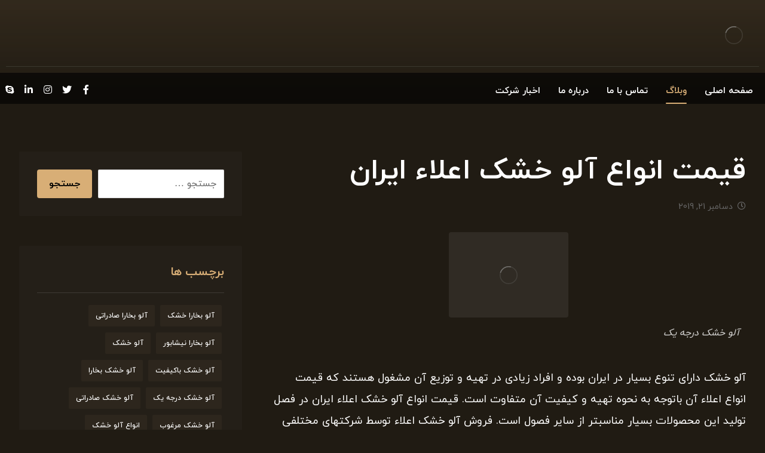

--- FILE ---
content_type: text/html; charset=UTF-8
request_url: https://alookhoshk.ir/%D9%82%DB%8C%D9%85%D8%AA-%D8%A7%D9%86%D9%88%D8%A7%D8%B9-%D8%A2%D9%84%D9%88-%D8%AE%D8%B4%DA%A9-%D8%A7%D8%B9%D9%84%D8%A7%D8%A1-%D8%A7%DB%8C%D8%B1%D8%A7%D9%86/
body_size: 148956
content:
<!DOCTYPE html>
<html dir="rtl" lang="fa-IR" prefix="og: https://ogp.me/ns#">
<head><meta http-equiv="Content-Type" content="text/html; charset=UTF-8"/><script>if(navigator.userAgent.match(/MSIE|Internet Explorer/i)||navigator.userAgent.match(/Trident\/7\..*?rv:11/i)){var href=document.location.href;if(!href.match(/[?&]nowprocket/)){if(href.indexOf("?")==-1){if(href.indexOf("#")==-1){document.location.href=href+"?nowprocket=1"}else{document.location.href=href.replace("#","?nowprocket=1#")}}else{if(href.indexOf("#")==-1){document.location.href=href+"&nowprocket=1"}else{document.location.href=href.replace("#","&nowprocket=1#")}}}}</script><script>(()=>{class RocketLazyLoadScripts{constructor(){this.v="2.0.3",this.userEvents=["keydown","keyup","mousedown","mouseup","mousemove","mouseover","mouseenter","mouseout","mouseleave","touchmove","touchstart","touchend","touchcancel","wheel","click","dblclick","input","visibilitychange"],this.attributeEvents=["onblur","onclick","oncontextmenu","ondblclick","onfocus","onmousedown","onmouseenter","onmouseleave","onmousemove","onmouseout","onmouseover","onmouseup","onmousewheel","onscroll","onsubmit"]}async t(){this.i(),this.o(),/iP(ad|hone)/.test(navigator.userAgent)&&this.h(),this.u(),this.l(this),this.m(),this.k(this),this.p(this),this._(),await Promise.all([this.R(),this.L()]),this.lastBreath=Date.now(),this.S(this),this.P(),this.D(),this.O(),this.M(),await this.C(this.delayedScripts.normal),await this.C(this.delayedScripts.defer),await this.C(this.delayedScripts.async),this.F("domReady"),await this.T(),await this.j(),await this.I(),this.F("windowLoad"),await this.A(),window.dispatchEvent(new Event("rocket-allScriptsLoaded")),this.everythingLoaded=!0,this.lastTouchEnd&&await new Promise((t=>setTimeout(t,500-Date.now()+this.lastTouchEnd))),this.H(),this.F("all"),this.U(),this.W()}i(){this.CSPIssue=sessionStorage.getItem("rocketCSPIssue"),document.addEventListener("securitypolicyviolation",(t=>{this.CSPIssue||"script-src-elem"!==t.violatedDirective||"data"!==t.blockedURI||(this.CSPIssue=!0,sessionStorage.setItem("rocketCSPIssue",!0))}),{isRocket:!0})}o(){window.addEventListener("pageshow",(t=>{this.persisted=t.persisted,this.realWindowLoadedFired=!0}),{isRocket:!0}),window.addEventListener("pagehide",(()=>{this.onFirstUserAction=null}),{isRocket:!0})}h(){let t;function e(e){t=e}window.addEventListener("touchstart",e,{isRocket:!0}),window.addEventListener("touchend",(function i(o){Math.abs(o.changedTouches[0].pageX-t.changedTouches[0].pageX)<10&&Math.abs(o.changedTouches[0].pageY-t.changedTouches[0].pageY)<10&&o.timeStamp-t.timeStamp<200&&(o.target.dispatchEvent(new PointerEvent("click",{target:o.target,bubbles:!0,cancelable:!0,detail:1})),event.preventDefault(),window.removeEventListener("touchstart",e,{isRocket:!0}),window.removeEventListener("touchend",i,{isRocket:!0}))}),{isRocket:!0})}q(t){this.userActionTriggered||("mousemove"!==t.type||this.firstMousemoveIgnored?"keyup"===t.type||"mouseover"===t.type||"mouseout"===t.type||(this.userActionTriggered=!0,this.onFirstUserAction&&this.onFirstUserAction()):this.firstMousemoveIgnored=!0),"click"===t.type&&t.preventDefault(),this.savedUserEvents.length>0&&(t.stopPropagation(),t.stopImmediatePropagation()),"touchstart"===this.lastEvent&&"touchend"===t.type&&(this.lastTouchEnd=Date.now()),"click"===t.type&&(this.lastTouchEnd=0),this.lastEvent=t.type,this.savedUserEvents.push(t)}u(){this.savedUserEvents=[],this.userEventHandler=this.q.bind(this),this.userEvents.forEach((t=>window.addEventListener(t,this.userEventHandler,{passive:!1,isRocket:!0})))}U(){this.userEvents.forEach((t=>window.removeEventListener(t,this.userEventHandler,{passive:!1,isRocket:!0}))),this.savedUserEvents.forEach((t=>{t.target.dispatchEvent(new window[t.constructor.name](t.type,t))}))}m(){this.eventsMutationObserver=new MutationObserver((t=>{const e="return false";for(const i of t){if("attributes"===i.type){const t=i.target.getAttribute(i.attributeName);t&&t!==e&&(i.target.setAttribute("data-rocket-"+i.attributeName,t),i.target["rocket"+i.attributeName]=new Function("event",t),i.target.setAttribute(i.attributeName,e))}"childList"===i.type&&i.addedNodes.forEach((t=>{if(t.nodeType===Node.ELEMENT_NODE)for(const i of t.attributes)this.attributeEvents.includes(i.name)&&i.value&&""!==i.value&&(t.setAttribute("data-rocket-"+i.name,i.value),t["rocket"+i.name]=new Function("event",i.value),t.setAttribute(i.name,e))}))}})),this.eventsMutationObserver.observe(document,{subtree:!0,childList:!0,attributeFilter:this.attributeEvents})}H(){this.eventsMutationObserver.disconnect(),this.attributeEvents.forEach((t=>{document.querySelectorAll("[data-rocket-"+t+"]").forEach((e=>{e.setAttribute(t,e.getAttribute("data-rocket-"+t)),e.removeAttribute("data-rocket-"+t)}))}))}k(t){Object.defineProperty(HTMLElement.prototype,"onclick",{get(){return this.rocketonclick||null},set(e){this.rocketonclick=e,this.setAttribute(t.everythingLoaded?"onclick":"data-rocket-onclick","this.rocketonclick(event)")}})}S(t){function e(e,i){let o=e[i];e[i]=null,Object.defineProperty(e,i,{get:()=>o,set(s){t.everythingLoaded?o=s:e["rocket"+i]=o=s}})}e(document,"onreadystatechange"),e(window,"onload"),e(window,"onpageshow");try{Object.defineProperty(document,"readyState",{get:()=>t.rocketReadyState,set(e){t.rocketReadyState=e},configurable:!0}),document.readyState="loading"}catch(t){console.log("WPRocket DJE readyState conflict, bypassing")}}l(t){this.originalAddEventListener=EventTarget.prototype.addEventListener,this.originalRemoveEventListener=EventTarget.prototype.removeEventListener,this.savedEventListeners=[],EventTarget.prototype.addEventListener=function(e,i,o){o&&o.isRocket||!t.B(e,this)&&!t.userEvents.includes(e)||t.B(e,this)&&!t.userActionTriggered||e.startsWith("rocket-")||t.everythingLoaded?t.originalAddEventListener.call(this,e,i,o):t.savedEventListeners.push({target:this,remove:!1,type:e,func:i,options:o})},EventTarget.prototype.removeEventListener=function(e,i,o){o&&o.isRocket||!t.B(e,this)&&!t.userEvents.includes(e)||t.B(e,this)&&!t.userActionTriggered||e.startsWith("rocket-")||t.everythingLoaded?t.originalRemoveEventListener.call(this,e,i,o):t.savedEventListeners.push({target:this,remove:!0,type:e,func:i,options:o})}}F(t){"all"===t&&(EventTarget.prototype.addEventListener=this.originalAddEventListener,EventTarget.prototype.removeEventListener=this.originalRemoveEventListener),this.savedEventListeners=this.savedEventListeners.filter((e=>{let i=e.type,o=e.target||window;return"domReady"===t&&"DOMContentLoaded"!==i&&"readystatechange"!==i||("windowLoad"===t&&"load"!==i&&"readystatechange"!==i&&"pageshow"!==i||(this.B(i,o)&&(i="rocket-"+i),e.remove?o.removeEventListener(i,e.func,e.options):o.addEventListener(i,e.func,e.options),!1))}))}p(t){let e;function i(e){return t.everythingLoaded?e:e.split(" ").map((t=>"load"===t||t.startsWith("load.")?"rocket-jquery-load":t)).join(" ")}function o(o){function s(e){const s=o.fn[e];o.fn[e]=o.fn.init.prototype[e]=function(){return this[0]===window&&t.userActionTriggered&&("string"==typeof arguments[0]||arguments[0]instanceof String?arguments[0]=i(arguments[0]):"object"==typeof arguments[0]&&Object.keys(arguments[0]).forEach((t=>{const e=arguments[0][t];delete arguments[0][t],arguments[0][i(t)]=e}))),s.apply(this,arguments),this}}if(o&&o.fn&&!t.allJQueries.includes(o)){const e={DOMContentLoaded:[],"rocket-DOMContentLoaded":[]};for(const t in e)document.addEventListener(t,(()=>{e[t].forEach((t=>t()))}),{isRocket:!0});o.fn.ready=o.fn.init.prototype.ready=function(i){function s(){parseInt(o.fn.jquery)>2?setTimeout((()=>i.bind(document)(o))):i.bind(document)(o)}return t.realDomReadyFired?!t.userActionTriggered||t.fauxDomReadyFired?s():e["rocket-DOMContentLoaded"].push(s):e.DOMContentLoaded.push(s),o([])},s("on"),s("one"),s("off"),t.allJQueries.push(o)}e=o}t.allJQueries=[],o(window.jQuery),Object.defineProperty(window,"jQuery",{get:()=>e,set(t){o(t)}})}P(){const t=new Map;document.write=document.writeln=function(e){const i=document.currentScript,o=document.createRange(),s=i.parentElement;let n=t.get(i);void 0===n&&(n=i.nextSibling,t.set(i,n));const c=document.createDocumentFragment();o.setStart(c,0),c.appendChild(o.createContextualFragment(e)),s.insertBefore(c,n)}}async R(){return new Promise((t=>{this.userActionTriggered?t():this.onFirstUserAction=t}))}async L(){return new Promise((t=>{document.addEventListener("DOMContentLoaded",(()=>{this.realDomReadyFired=!0,t()}),{isRocket:!0})}))}async I(){return this.realWindowLoadedFired?Promise.resolve():new Promise((t=>{window.addEventListener("load",t,{isRocket:!0})}))}M(){this.pendingScripts=[];this.scriptsMutationObserver=new MutationObserver((t=>{for(const e of t)e.addedNodes.forEach((t=>{"SCRIPT"!==t.tagName||t.noModule||t.isWPRocket||this.pendingScripts.push({script:t,promise:new Promise((e=>{const i=()=>{const i=this.pendingScripts.findIndex((e=>e.script===t));i>=0&&this.pendingScripts.splice(i,1),e()};t.addEventListener("load",i,{isRocket:!0}),t.addEventListener("error",i,{isRocket:!0}),setTimeout(i,1e3)}))})}))})),this.scriptsMutationObserver.observe(document,{childList:!0,subtree:!0})}async j(){await this.J(),this.pendingScripts.length?(await this.pendingScripts[0].promise,await this.j()):this.scriptsMutationObserver.disconnect()}D(){this.delayedScripts={normal:[],async:[],defer:[]},document.querySelectorAll("script[type$=rocketlazyloadscript]").forEach((t=>{t.hasAttribute("data-rocket-src")?t.hasAttribute("async")&&!1!==t.async?this.delayedScripts.async.push(t):t.hasAttribute("defer")&&!1!==t.defer||"module"===t.getAttribute("data-rocket-type")?this.delayedScripts.defer.push(t):this.delayedScripts.normal.push(t):this.delayedScripts.normal.push(t)}))}async _(){await this.L();let t=[];document.querySelectorAll("script[type$=rocketlazyloadscript][data-rocket-src]").forEach((e=>{let i=e.getAttribute("data-rocket-src");if(i&&!i.startsWith("data:")){i.startsWith("//")&&(i=location.protocol+i);try{const o=new URL(i).origin;o!==location.origin&&t.push({src:o,crossOrigin:e.crossOrigin||"module"===e.getAttribute("data-rocket-type")})}catch(t){}}})),t=[...new Map(t.map((t=>[JSON.stringify(t),t]))).values()],this.N(t,"preconnect")}async $(t){if(await this.G(),!0!==t.noModule||!("noModule"in HTMLScriptElement.prototype))return new Promise((e=>{let i;function o(){(i||t).setAttribute("data-rocket-status","executed"),e()}try{if(navigator.userAgent.includes("Firefox/")||""===navigator.vendor||this.CSPIssue)i=document.createElement("script"),[...t.attributes].forEach((t=>{let e=t.nodeName;"type"!==e&&("data-rocket-type"===e&&(e="type"),"data-rocket-src"===e&&(e="src"),i.setAttribute(e,t.nodeValue))})),t.text&&(i.text=t.text),t.nonce&&(i.nonce=t.nonce),i.hasAttribute("src")?(i.addEventListener("load",o,{isRocket:!0}),i.addEventListener("error",(()=>{i.setAttribute("data-rocket-status","failed-network"),e()}),{isRocket:!0}),setTimeout((()=>{i.isConnected||e()}),1)):(i.text=t.text,o()),i.isWPRocket=!0,t.parentNode.replaceChild(i,t);else{const i=t.getAttribute("data-rocket-type"),s=t.getAttribute("data-rocket-src");i?(t.type=i,t.removeAttribute("data-rocket-type")):t.removeAttribute("type"),t.addEventListener("load",o,{isRocket:!0}),t.addEventListener("error",(i=>{this.CSPIssue&&i.target.src.startsWith("data:")?(console.log("WPRocket: CSP fallback activated"),t.removeAttribute("src"),this.$(t).then(e)):(t.setAttribute("data-rocket-status","failed-network"),e())}),{isRocket:!0}),s?(t.fetchPriority="high",t.removeAttribute("data-rocket-src"),t.src=s):t.src="data:text/javascript;base64,"+window.btoa(unescape(encodeURIComponent(t.text)))}}catch(i){t.setAttribute("data-rocket-status","failed-transform"),e()}}));t.setAttribute("data-rocket-status","skipped")}async C(t){const e=t.shift();return e?(e.isConnected&&await this.$(e),this.C(t)):Promise.resolve()}O(){this.N([...this.delayedScripts.normal,...this.delayedScripts.defer,...this.delayedScripts.async],"preload")}N(t,e){this.trash=this.trash||[];let i=!0;var o=document.createDocumentFragment();t.forEach((t=>{const s=t.getAttribute&&t.getAttribute("data-rocket-src")||t.src;if(s&&!s.startsWith("data:")){const n=document.createElement("link");n.href=s,n.rel=e,"preconnect"!==e&&(n.as="script",n.fetchPriority=i?"high":"low"),t.getAttribute&&"module"===t.getAttribute("data-rocket-type")&&(n.crossOrigin=!0),t.crossOrigin&&(n.crossOrigin=t.crossOrigin),t.integrity&&(n.integrity=t.integrity),t.nonce&&(n.nonce=t.nonce),o.appendChild(n),this.trash.push(n),i=!1}})),document.head.appendChild(o)}W(){this.trash.forEach((t=>t.remove()))}async T(){try{document.readyState="interactive"}catch(t){}this.fauxDomReadyFired=!0;try{await this.G(),document.dispatchEvent(new Event("rocket-readystatechange")),await this.G(),document.rocketonreadystatechange&&document.rocketonreadystatechange(),await this.G(),document.dispatchEvent(new Event("rocket-DOMContentLoaded")),await this.G(),window.dispatchEvent(new Event("rocket-DOMContentLoaded"))}catch(t){console.error(t)}}async A(){try{document.readyState="complete"}catch(t){}try{await this.G(),document.dispatchEvent(new Event("rocket-readystatechange")),await this.G(),document.rocketonreadystatechange&&document.rocketonreadystatechange(),await this.G(),window.dispatchEvent(new Event("rocket-load")),await this.G(),window.rocketonload&&window.rocketonload(),await this.G(),this.allJQueries.forEach((t=>t(window).trigger("rocket-jquery-load"))),await this.G();const t=new Event("rocket-pageshow");t.persisted=this.persisted,window.dispatchEvent(t),await this.G(),window.rocketonpageshow&&window.rocketonpageshow({persisted:this.persisted})}catch(t){console.error(t)}}async G(){Date.now()-this.lastBreath>45&&(await this.J(),this.lastBreath=Date.now())}async J(){return document.hidden?new Promise((t=>setTimeout(t))):new Promise((t=>requestAnimationFrame(t)))}B(t,e){return e===document&&"readystatechange"===t||(e===document&&"DOMContentLoaded"===t||(e===window&&"DOMContentLoaded"===t||(e===window&&"load"===t||e===window&&"pageshow"===t)))}static run(){(new RocketLazyLoadScripts).t()}}RocketLazyLoadScripts.run()})();</script>

	

	<meta name="viewport" content="width=device-width, initial-scale=1.0, minimum-scale=1.0"/>	<style>img:is([sizes="auto" i], [sizes^="auto," i]) { contain-intrinsic-size: 3000px 1500px }</style>
	<link rel="preload" href="https://alookhoshk.ir/wp-content/plugins/rate-my-post/public/css/fonts/ratemypost.ttf" type="font/ttf" as="font" crossorigin="anonymous">
<!-- بهینه‌سازی موتور جستجو توسط Rank Math PRO - https://rankmath.com/ -->
<title>قیمت انواع آلو خشک اعلاء ایران - آلو خشک</title>
<meta name="description" content="آلو خشک دارای تنوع بسیار در ایران بوده و افراد زیادی در تهیه و توزیع آن مشغول هستند که قیمت انواع اعلاء آن باتوجه به نحوه تهیه و کیفیت آن متفاوت است. قیمت"/>
<meta name="robots" content="index, follow, max-snippet:-1, max-video-preview:-1, max-image-preview:large"/>
<link rel="canonical" href="https://alookhoshk.ir/%d9%82%db%8c%d9%85%d8%aa-%d8%a7%d9%86%d9%88%d8%a7%d8%b9-%d8%a2%d9%84%d9%88-%d8%ae%d8%b4%da%a9-%d8%a7%d8%b9%d9%84%d8%a7%d8%a1-%d8%a7%db%8c%d8%b1%d8%a7%d9%86/" />
<meta property="og:locale" content="fa_IR" />
<meta property="og:type" content="article" />
<meta property="og:title" content="قیمت انواع آلو خشک اعلاء ایران - آلو خشک" />
<meta property="og:description" content="آلو خشک دارای تنوع بسیار در ایران بوده و افراد زیادی در تهیه و توزیع آن مشغول هستند که قیمت انواع اعلاء آن باتوجه به نحوه تهیه و کیفیت آن متفاوت است. قیمت" />
<meta property="og:url" content="https://alookhoshk.ir/%d9%82%db%8c%d9%85%d8%aa-%d8%a7%d9%86%d9%88%d8%a7%d8%b9-%d8%a2%d9%84%d9%88-%d8%ae%d8%b4%da%a9-%d8%a7%d8%b9%d9%84%d8%a7%d8%a1-%d8%a7%db%8c%d8%b1%d8%a7%d9%86/" />
<meta property="og:site_name" content="نیروانا موبایل" />
<meta property="article:tag" content="آلو خشک اعلاء" />
<meta property="article:tag" content="قیمت آلو خشک" />
<meta property="article:section" content="دسته‌بندی نشده" />
<meta property="og:updated_time" content="2022-05-21T16:53:46+04:30" />
<meta property="og:image" content="https://alookhoshk.ir/wp-content/uploads/2017/08/Untitled-3-1.jpg" />
<meta property="og:image:secure_url" content="https://alookhoshk.ir/wp-content/uploads/2017/08/Untitled-3-1.jpg" />
<meta property="og:image:width" content="500" />
<meta property="og:image:height" content="326" />
<meta property="og:image:alt" content="قیمت انواع آلو خشک" />
<meta property="og:image:type" content="image/jpeg" />
<meta property="article:published_time" content="2019-12-21T17:57:33+03:30" />
<meta property="article:modified_time" content="2022-05-21T16:53:46+04:30" />
<meta name="twitter:card" content="summary_large_image" />
<meta name="twitter:title" content="قیمت انواع آلو خشک اعلاء ایران - آلو خشک" />
<meta name="twitter:description" content="آلو خشک دارای تنوع بسیار در ایران بوده و افراد زیادی در تهیه و توزیع آن مشغول هستند که قیمت انواع اعلاء آن باتوجه به نحوه تهیه و کیفیت آن متفاوت است. قیمت" />
<meta name="twitter:image" content="https://alookhoshk.ir/wp-content/uploads/2017/08/Untitled-3-1.jpg" />
<meta name="twitter:label1" content="نویسنده" />
<meta name="twitter:data1" content="admin" />
<meta name="twitter:label2" content="زمان خواندن" />
<meta name="twitter:data2" content="3 دقیقه" />
<script type="application/ld+json" class="rank-math-schema-pro">{"@context":"https://schema.org","@graph":[{"@type":["Person","Organization"],"@id":"https://alookhoshk.ir/#person","name":"\u0646\u06cc\u0631\u0648\u0627\u0646\u0627 \u0645\u0648\u0628\u0627\u06cc\u0644","logo":{"@type":"ImageObject","@id":"https://alookhoshk.ir/#logo","url":"https://alookhoshk.ir/wp-content/uploads/2022/06/155810ebfdfc3f7275e086b85bfde57a-150x150.png","contentUrl":"https://alookhoshk.ir/wp-content/uploads/2022/06/155810ebfdfc3f7275e086b85bfde57a-150x150.png","caption":"\u0646\u06cc\u0631\u0648\u0627\u0646\u0627 \u0645\u0648\u0628\u0627\u06cc\u0644","inLanguage":"fa-IR"},"image":{"@type":"ImageObject","@id":"https://alookhoshk.ir/#logo","url":"https://alookhoshk.ir/wp-content/uploads/2022/06/155810ebfdfc3f7275e086b85bfde57a-150x150.png","contentUrl":"https://alookhoshk.ir/wp-content/uploads/2022/06/155810ebfdfc3f7275e086b85bfde57a-150x150.png","caption":"\u0646\u06cc\u0631\u0648\u0627\u0646\u0627 \u0645\u0648\u0628\u0627\u06cc\u0644","inLanguage":"fa-IR"}},{"@type":"WebSite","@id":"https://alookhoshk.ir/#website","url":"https://alookhoshk.ir","name":"\u0646\u06cc\u0631\u0648\u0627\u0646\u0627 \u0645\u0648\u0628\u0627\u06cc\u0644","publisher":{"@id":"https://alookhoshk.ir/#person"},"inLanguage":"fa-IR"},{"@type":"ImageObject","@id":"https://alookhoshk.ir/wp-content/uploads/2017/09/\u0622\u0644\u0648-\u062e\u0634\u06a9-\u062f\u0631\u062c\u0647-\u06cc\u06a9-2.jpg","url":"https://alookhoshk.ir/wp-content/uploads/2017/09/\u0622\u0644\u0648-\u062e\u0634\u06a9-\u062f\u0631\u062c\u0647-\u06cc\u06a9-2.jpg","width":"200","height":"143","caption":"\u0622\u0644\u0648 \u062e\u0634\u06a9 \u062f\u0631\u062c\u0647 \u06cc\u06a9","inLanguage":"fa-IR"},{"@type":"WebPage","@id":"https://alookhoshk.ir/%d9%82%db%8c%d9%85%d8%aa-%d8%a7%d9%86%d9%88%d8%a7%d8%b9-%d8%a2%d9%84%d9%88-%d8%ae%d8%b4%da%a9-%d8%a7%d8%b9%d9%84%d8%a7%d8%a1-%d8%a7%db%8c%d8%b1%d8%a7%d9%86/#webpage","url":"https://alookhoshk.ir/%d9%82%db%8c%d9%85%d8%aa-%d8%a7%d9%86%d9%88%d8%a7%d8%b9-%d8%a2%d9%84%d9%88-%d8%ae%d8%b4%da%a9-%d8%a7%d8%b9%d9%84%d8%a7%d8%a1-%d8%a7%db%8c%d8%b1%d8%a7%d9%86/","name":"\u0642\u06cc\u0645\u062a \u0627\u0646\u0648\u0627\u0639 \u0622\u0644\u0648 \u062e\u0634\u06a9 \u0627\u0639\u0644\u0627\u0621 \u0627\u06cc\u0631\u0627\u0646 - \u0622\u0644\u0648 \u062e\u0634\u06a9","datePublished":"2019-12-21T17:57:33+03:30","dateModified":"2022-05-21T16:53:46+04:30","isPartOf":{"@id":"https://alookhoshk.ir/#website"},"primaryImageOfPage":{"@id":"https://alookhoshk.ir/wp-content/uploads/2017/09/\u0622\u0644\u0648-\u062e\u0634\u06a9-\u062f\u0631\u062c\u0647-\u06cc\u06a9-2.jpg"},"inLanguage":"fa-IR"},{"@type":"Person","@id":"https://alookhoshk.ir/author/admin/","name":"admin","url":"https://alookhoshk.ir/author/admin/","image":{"@type":"ImageObject","@id":"https://secure.gravatar.com/avatar/505305af2c8a0f80248083d77f210fc946f51893d16412b3f211216d030be5ce?s=96&amp;d=mm&amp;r=g","url":"https://secure.gravatar.com/avatar/505305af2c8a0f80248083d77f210fc946f51893d16412b3f211216d030be5ce?s=96&amp;d=mm&amp;r=g","caption":"admin","inLanguage":"fa-IR"}},{"@type":"BlogPosting","headline":"\u0642\u06cc\u0645\u062a \u0627\u0646\u0648\u0627\u0639 \u0622\u0644\u0648 \u062e\u0634\u06a9 \u0627\u0639\u0644\u0627\u0621 \u0627\u06cc\u0631\u0627\u0646 - \u0622\u0644\u0648 \u062e\u0634\u06a9","datePublished":"2019-12-21T17:57:33+03:30","dateModified":"2022-05-21T16:53:46+04:30","articleSection":"\u062f\u0633\u062a\u0647\u200c\u0628\u0646\u062f\u06cc \u0646\u0634\u062f\u0647","author":{"@id":"https://alookhoshk.ir/author/admin/","name":"admin"},"publisher":{"@id":"https://alookhoshk.ir/#person"},"description":"\u0622\u0644\u0648 \u062e\u0634\u06a9 \u062f\u0627\u0631\u0627\u06cc \u062a\u0646\u0648\u0639 \u0628\u0633\u06cc\u0627\u0631 \u062f\u0631 \u0627\u06cc\u0631\u0627\u0646 \u0628\u0648\u062f\u0647 \u0648 \u0627\u0641\u0631\u0627\u062f \u0632\u06cc\u0627\u062f\u06cc \u062f\u0631 \u062a\u0647\u06cc\u0647 \u0648 \u062a\u0648\u0632\u06cc\u0639 \u0622\u0646 \u0645\u0634\u063a\u0648\u0644 \u0647\u0633\u062a\u0646\u062f \u06a9\u0647 \u0642\u06cc\u0645\u062a \u0627\u0646\u0648\u0627\u0639 \u0627\u0639\u0644\u0627\u0621 \u0622\u0646 \u0628\u0627\u062a\u0648\u062c\u0647 \u0628\u0647 \u0646\u062d\u0648\u0647 \u062a\u0647\u06cc\u0647 \u0648 \u06a9\u06cc\u0641\u06cc\u062a \u0622\u0646 \u0645\u062a\u0641\u0627\u0648\u062a \u0627\u0633\u062a. \u0642\u06cc\u0645\u062a","name":"\u0642\u06cc\u0645\u062a \u0627\u0646\u0648\u0627\u0639 \u0622\u0644\u0648 \u062e\u0634\u06a9 \u0627\u0639\u0644\u0627\u0621 \u0627\u06cc\u0631\u0627\u0646 - \u0622\u0644\u0648 \u062e\u0634\u06a9","@id":"https://alookhoshk.ir/%d9%82%db%8c%d9%85%d8%aa-%d8%a7%d9%86%d9%88%d8%a7%d8%b9-%d8%a2%d9%84%d9%88-%d8%ae%d8%b4%da%a9-%d8%a7%d8%b9%d9%84%d8%a7%d8%a1-%d8%a7%db%8c%d8%b1%d8%a7%d9%86/#richSnippet","isPartOf":{"@id":"https://alookhoshk.ir/%d9%82%db%8c%d9%85%d8%aa-%d8%a7%d9%86%d9%88%d8%a7%d8%b9-%d8%a2%d9%84%d9%88-%d8%ae%d8%b4%da%a9-%d8%a7%d8%b9%d9%84%d8%a7%d8%a1-%d8%a7%db%8c%d8%b1%d8%a7%d9%86/#webpage"},"image":{"@id":"https://alookhoshk.ir/wp-content/uploads/2017/09/\u0622\u0644\u0648-\u062e\u0634\u06a9-\u062f\u0631\u062c\u0647-\u06cc\u06a9-2.jpg"},"inLanguage":"fa-IR","mainEntityOfPage":{"@id":"https://alookhoshk.ir/%d9%82%db%8c%d9%85%d8%aa-%d8%a7%d9%86%d9%88%d8%a7%d8%b9-%d8%a2%d9%84%d9%88-%d8%ae%d8%b4%da%a9-%d8%a7%d8%b9%d9%84%d8%a7%d8%a1-%d8%a7%db%8c%d8%b1%d8%a7%d9%86/#webpage"}}]}</script>
<!-- /افزونه سئو ورپرس Rank Math -->


<link rel="alternate" type="application/rss+xml" title="آلو خشک &raquo; خوراک" href="https://alookhoshk.ir/feed/" />
<link rel="alternate" type="application/rss+xml" title="آلو خشک &raquo; خوراک دیدگاه‌ها" href="https://alookhoshk.ir/comments/feed/" />
<link rel="alternate" type="application/rss+xml" title="آلو خشک &raquo; قیمت انواع آلو خشک اعلاء ایران خوراک دیدگاه‌ها" href="https://alookhoshk.ir/%d9%82%db%8c%d9%85%d8%aa-%d8%a7%d9%86%d9%88%d8%a7%d8%b9-%d8%a2%d9%84%d9%88-%d8%ae%d8%b4%da%a9-%d8%a7%d8%b9%d9%84%d8%a7%d8%a1-%d8%a7%db%8c%d8%b1%d8%a7%d9%86/feed/" />
<style id='wp-emoji-styles-inline-css'>

	img.wp-smiley, img.emoji {
		display: inline !important;
		border: none !important;
		box-shadow: none !important;
		height: 1em !important;
		width: 1em !important;
		margin: 0 0.07em !important;
		vertical-align: -0.1em !important;
		background: none !important;
		padding: 0 !important;
	}
</style>
<link rel='stylesheet' id='wp-block-library-rtl-css' href='https://alookhoshk.ir/wp-includes/css/dist/block-library/style-rtl.min.css?ver=6.8.3' media='all' />
<style id='wp-block-library-theme-inline-css'>
.wp-block-audio :where(figcaption){color:#555;font-size:13px;text-align:center}.is-dark-theme .wp-block-audio :where(figcaption){color:#ffffffa6}.wp-block-audio{margin:0 0 1em}.wp-block-code{border:1px solid #ccc;border-radius:4px;font-family:Menlo,Consolas,monaco,monospace;padding:.8em 1em}.wp-block-embed :where(figcaption){color:#555;font-size:13px;text-align:center}.is-dark-theme .wp-block-embed :where(figcaption){color:#ffffffa6}.wp-block-embed{margin:0 0 1em}.blocks-gallery-caption{color:#555;font-size:13px;text-align:center}.is-dark-theme .blocks-gallery-caption{color:#ffffffa6}:root :where(.wp-block-image figcaption){color:#555;font-size:13px;text-align:center}.is-dark-theme :root :where(.wp-block-image figcaption){color:#ffffffa6}.wp-block-image{margin:0 0 1em}.wp-block-pullquote{border-bottom:4px solid;border-top:4px solid;color:currentColor;margin-bottom:1.75em}.wp-block-pullquote cite,.wp-block-pullquote footer,.wp-block-pullquote__citation{color:currentColor;font-size:.8125em;font-style:normal;text-transform:uppercase}.wp-block-quote{border-left:.25em solid;margin:0 0 1.75em;padding-left:1em}.wp-block-quote cite,.wp-block-quote footer{color:currentColor;font-size:.8125em;font-style:normal;position:relative}.wp-block-quote:where(.has-text-align-right){border-left:none;border-right:.25em solid;padding-left:0;padding-right:1em}.wp-block-quote:where(.has-text-align-center){border:none;padding-left:0}.wp-block-quote.is-large,.wp-block-quote.is-style-large,.wp-block-quote:where(.is-style-plain){border:none}.wp-block-search .wp-block-search__label{font-weight:700}.wp-block-search__button{border:1px solid #ccc;padding:.375em .625em}:where(.wp-block-group.has-background){padding:1.25em 2.375em}.wp-block-separator.has-css-opacity{opacity:.4}.wp-block-separator{border:none;border-bottom:2px solid;margin-left:auto;margin-right:auto}.wp-block-separator.has-alpha-channel-opacity{opacity:1}.wp-block-separator:not(.is-style-wide):not(.is-style-dots){width:100px}.wp-block-separator.has-background:not(.is-style-dots){border-bottom:none;height:1px}.wp-block-separator.has-background:not(.is-style-wide):not(.is-style-dots){height:2px}.wp-block-table{margin:0 0 1em}.wp-block-table td,.wp-block-table th{word-break:normal}.wp-block-table :where(figcaption){color:#555;font-size:13px;text-align:center}.is-dark-theme .wp-block-table :where(figcaption){color:#ffffffa6}.wp-block-video :where(figcaption){color:#555;font-size:13px;text-align:center}.is-dark-theme .wp-block-video :where(figcaption){color:#ffffffa6}.wp-block-video{margin:0 0 1em}:root :where(.wp-block-template-part.has-background){margin-bottom:0;margin-top:0;padding:1.25em 2.375em}
</style>
<style id='classic-theme-styles-inline-css'>
/*! This file is auto-generated */
.wp-block-button__link{color:#fff;background-color:#32373c;border-radius:9999px;box-shadow:none;text-decoration:none;padding:calc(.667em + 2px) calc(1.333em + 2px);font-size:1.125em}.wp-block-file__button{background:#32373c;color:#fff;text-decoration:none}
</style>
<link data-minify="1" rel='stylesheet' id='rate-my-post-css' href='https://alookhoshk.ir/wp-content/cache/min/1/wp-content/plugins/rate-my-post/public/css/rate-my-post.min.css?ver=1759066053' media='all' />
<link data-minify="1" rel='stylesheet' id='codevz-blocks-css' href='https://alookhoshk.ir/wp-content/cache/min/1/wp-content/themes/xtra/assets/css/blocks.css?ver=1759066053' media='all' />
<style id='global-styles-inline-css'>
:root{--wp--preset--aspect-ratio--square: 1;--wp--preset--aspect-ratio--4-3: 4/3;--wp--preset--aspect-ratio--3-4: 3/4;--wp--preset--aspect-ratio--3-2: 3/2;--wp--preset--aspect-ratio--2-3: 2/3;--wp--preset--aspect-ratio--16-9: 16/9;--wp--preset--aspect-ratio--9-16: 9/16;--wp--preset--color--black: #000000;--wp--preset--color--cyan-bluish-gray: #abb8c3;--wp--preset--color--white: #ffffff;--wp--preset--color--pale-pink: #f78da7;--wp--preset--color--vivid-red: #cf2e2e;--wp--preset--color--luminous-vivid-orange: #ff6900;--wp--preset--color--luminous-vivid-amber: #fcb900;--wp--preset--color--light-green-cyan: #7bdcb5;--wp--preset--color--vivid-green-cyan: #00d084;--wp--preset--color--pale-cyan-blue: #8ed1fc;--wp--preset--color--vivid-cyan-blue: #0693e3;--wp--preset--color--vivid-purple: #9b51e0;--wp--preset--gradient--vivid-cyan-blue-to-vivid-purple: linear-gradient(135deg,rgba(6,147,227,1) 0%,rgb(155,81,224) 100%);--wp--preset--gradient--light-green-cyan-to-vivid-green-cyan: linear-gradient(135deg,rgb(122,220,180) 0%,rgb(0,208,130) 100%);--wp--preset--gradient--luminous-vivid-amber-to-luminous-vivid-orange: linear-gradient(135deg,rgba(252,185,0,1) 0%,rgba(255,105,0,1) 100%);--wp--preset--gradient--luminous-vivid-orange-to-vivid-red: linear-gradient(135deg,rgba(255,105,0,1) 0%,rgb(207,46,46) 100%);--wp--preset--gradient--very-light-gray-to-cyan-bluish-gray: linear-gradient(135deg,rgb(238,238,238) 0%,rgb(169,184,195) 100%);--wp--preset--gradient--cool-to-warm-spectrum: linear-gradient(135deg,rgb(74,234,220) 0%,rgb(151,120,209) 20%,rgb(207,42,186) 40%,rgb(238,44,130) 60%,rgb(251,105,98) 80%,rgb(254,248,76) 100%);--wp--preset--gradient--blush-light-purple: linear-gradient(135deg,rgb(255,206,236) 0%,rgb(152,150,240) 100%);--wp--preset--gradient--blush-bordeaux: linear-gradient(135deg,rgb(254,205,165) 0%,rgb(254,45,45) 50%,rgb(107,0,62) 100%);--wp--preset--gradient--luminous-dusk: linear-gradient(135deg,rgb(255,203,112) 0%,rgb(199,81,192) 50%,rgb(65,88,208) 100%);--wp--preset--gradient--pale-ocean: linear-gradient(135deg,rgb(255,245,203) 0%,rgb(182,227,212) 50%,rgb(51,167,181) 100%);--wp--preset--gradient--electric-grass: linear-gradient(135deg,rgb(202,248,128) 0%,rgb(113,206,126) 100%);--wp--preset--gradient--midnight: linear-gradient(135deg,rgb(2,3,129) 0%,rgb(40,116,252) 100%);--wp--preset--font-size--small: 13px;--wp--preset--font-size--medium: 20px;--wp--preset--font-size--large: 36px;--wp--preset--font-size--x-large: 42px;--wp--preset--spacing--20: 0.44rem;--wp--preset--spacing--30: 0.67rem;--wp--preset--spacing--40: 1rem;--wp--preset--spacing--50: 1.5rem;--wp--preset--spacing--60: 2.25rem;--wp--preset--spacing--70: 3.38rem;--wp--preset--spacing--80: 5.06rem;--wp--preset--shadow--natural: 6px 6px 9px rgba(0, 0, 0, 0.2);--wp--preset--shadow--deep: 12px 12px 50px rgba(0, 0, 0, 0.4);--wp--preset--shadow--sharp: 6px 6px 0px rgba(0, 0, 0, 0.2);--wp--preset--shadow--outlined: 6px 6px 0px -3px rgba(255, 255, 255, 1), 6px 6px rgba(0, 0, 0, 1);--wp--preset--shadow--crisp: 6px 6px 0px rgba(0, 0, 0, 1);}:where(.is-layout-flex){gap: 0.5em;}:where(.is-layout-grid){gap: 0.5em;}body .is-layout-flex{display: flex;}.is-layout-flex{flex-wrap: wrap;align-items: center;}.is-layout-flex > :is(*, div){margin: 0;}body .is-layout-grid{display: grid;}.is-layout-grid > :is(*, div){margin: 0;}:where(.wp-block-columns.is-layout-flex){gap: 2em;}:where(.wp-block-columns.is-layout-grid){gap: 2em;}:where(.wp-block-post-template.is-layout-flex){gap: 1.25em;}:where(.wp-block-post-template.is-layout-grid){gap: 1.25em;}.has-black-color{color: var(--wp--preset--color--black) !important;}.has-cyan-bluish-gray-color{color: var(--wp--preset--color--cyan-bluish-gray) !important;}.has-white-color{color: var(--wp--preset--color--white) !important;}.has-pale-pink-color{color: var(--wp--preset--color--pale-pink) !important;}.has-vivid-red-color{color: var(--wp--preset--color--vivid-red) !important;}.has-luminous-vivid-orange-color{color: var(--wp--preset--color--luminous-vivid-orange) !important;}.has-luminous-vivid-amber-color{color: var(--wp--preset--color--luminous-vivid-amber) !important;}.has-light-green-cyan-color{color: var(--wp--preset--color--light-green-cyan) !important;}.has-vivid-green-cyan-color{color: var(--wp--preset--color--vivid-green-cyan) !important;}.has-pale-cyan-blue-color{color: var(--wp--preset--color--pale-cyan-blue) !important;}.has-vivid-cyan-blue-color{color: var(--wp--preset--color--vivid-cyan-blue) !important;}.has-vivid-purple-color{color: var(--wp--preset--color--vivid-purple) !important;}.has-black-background-color{background-color: var(--wp--preset--color--black) !important;}.has-cyan-bluish-gray-background-color{background-color: var(--wp--preset--color--cyan-bluish-gray) !important;}.has-white-background-color{background-color: var(--wp--preset--color--white) !important;}.has-pale-pink-background-color{background-color: var(--wp--preset--color--pale-pink) !important;}.has-vivid-red-background-color{background-color: var(--wp--preset--color--vivid-red) !important;}.has-luminous-vivid-orange-background-color{background-color: var(--wp--preset--color--luminous-vivid-orange) !important;}.has-luminous-vivid-amber-background-color{background-color: var(--wp--preset--color--luminous-vivid-amber) !important;}.has-light-green-cyan-background-color{background-color: var(--wp--preset--color--light-green-cyan) !important;}.has-vivid-green-cyan-background-color{background-color: var(--wp--preset--color--vivid-green-cyan) !important;}.has-pale-cyan-blue-background-color{background-color: var(--wp--preset--color--pale-cyan-blue) !important;}.has-vivid-cyan-blue-background-color{background-color: var(--wp--preset--color--vivid-cyan-blue) !important;}.has-vivid-purple-background-color{background-color: var(--wp--preset--color--vivid-purple) !important;}.has-black-border-color{border-color: var(--wp--preset--color--black) !important;}.has-cyan-bluish-gray-border-color{border-color: var(--wp--preset--color--cyan-bluish-gray) !important;}.has-white-border-color{border-color: var(--wp--preset--color--white) !important;}.has-pale-pink-border-color{border-color: var(--wp--preset--color--pale-pink) !important;}.has-vivid-red-border-color{border-color: var(--wp--preset--color--vivid-red) !important;}.has-luminous-vivid-orange-border-color{border-color: var(--wp--preset--color--luminous-vivid-orange) !important;}.has-luminous-vivid-amber-border-color{border-color: var(--wp--preset--color--luminous-vivid-amber) !important;}.has-light-green-cyan-border-color{border-color: var(--wp--preset--color--light-green-cyan) !important;}.has-vivid-green-cyan-border-color{border-color: var(--wp--preset--color--vivid-green-cyan) !important;}.has-pale-cyan-blue-border-color{border-color: var(--wp--preset--color--pale-cyan-blue) !important;}.has-vivid-cyan-blue-border-color{border-color: var(--wp--preset--color--vivid-cyan-blue) !important;}.has-vivid-purple-border-color{border-color: var(--wp--preset--color--vivid-purple) !important;}.has-vivid-cyan-blue-to-vivid-purple-gradient-background{background: var(--wp--preset--gradient--vivid-cyan-blue-to-vivid-purple) !important;}.has-light-green-cyan-to-vivid-green-cyan-gradient-background{background: var(--wp--preset--gradient--light-green-cyan-to-vivid-green-cyan) !important;}.has-luminous-vivid-amber-to-luminous-vivid-orange-gradient-background{background: var(--wp--preset--gradient--luminous-vivid-amber-to-luminous-vivid-orange) !important;}.has-luminous-vivid-orange-to-vivid-red-gradient-background{background: var(--wp--preset--gradient--luminous-vivid-orange-to-vivid-red) !important;}.has-very-light-gray-to-cyan-bluish-gray-gradient-background{background: var(--wp--preset--gradient--very-light-gray-to-cyan-bluish-gray) !important;}.has-cool-to-warm-spectrum-gradient-background{background: var(--wp--preset--gradient--cool-to-warm-spectrum) !important;}.has-blush-light-purple-gradient-background{background: var(--wp--preset--gradient--blush-light-purple) !important;}.has-blush-bordeaux-gradient-background{background: var(--wp--preset--gradient--blush-bordeaux) !important;}.has-luminous-dusk-gradient-background{background: var(--wp--preset--gradient--luminous-dusk) !important;}.has-pale-ocean-gradient-background{background: var(--wp--preset--gradient--pale-ocean) !important;}.has-electric-grass-gradient-background{background: var(--wp--preset--gradient--electric-grass) !important;}.has-midnight-gradient-background{background: var(--wp--preset--gradient--midnight) !important;}.has-small-font-size{font-size: var(--wp--preset--font-size--small) !important;}.has-medium-font-size{font-size: var(--wp--preset--font-size--medium) !important;}.has-large-font-size{font-size: var(--wp--preset--font-size--large) !important;}.has-x-large-font-size{font-size: var(--wp--preset--font-size--x-large) !important;}
:where(.wp-block-post-template.is-layout-flex){gap: 1.25em;}:where(.wp-block-post-template.is-layout-grid){gap: 1.25em;}
:where(.wp-block-columns.is-layout-flex){gap: 2em;}:where(.wp-block-columns.is-layout-grid){gap: 2em;}
:root :where(.wp-block-pullquote){font-size: 1.5em;line-height: 1.6;}
</style>
<link rel='stylesheet' id='vc_font_awesome_5_shims-css' href='https://alookhoshk.ir/wp-content/plugins/codevz-plus/admin/assets/css/font-awesome/css/v4-shims.min.css?ver=5.11.2' media='all' />
<link data-minify="1" rel='stylesheet' id='vc_font_awesome_5-css' href='https://alookhoshk.ir/wp-content/cache/min/1/wp-content/plugins/codevz-plus/admin/assets/css/font-awesome/css/all.min.css?ver=1759066053' media='all' />
<link data-minify="1" rel='stylesheet' id='cz-icons-pack-css' href='https://alookhoshk.ir/wp-content/cache/min/1/wp-content/plugins/codevz-plus/admin/fields/codevz_fields/icons/czicons.css?ver=1759066053' media='all' />
<link data-minify="1" rel='stylesheet' id='rtl-xtra-front-css' href='https://alookhoshk.ir/wp-content/cache/min/1/wp-content/plugins/codevz-plus/rtl-xtra/css/rtl-xtra-front.css?ver=1759066053' media='all' />
<link data-minify="1" rel='stylesheet' id='dashicons-css' href='https://alookhoshk.ir/wp-content/cache/min/1/wp-includes/css/dashicons.min.css?ver=1759066053' media='all' />
<link rel='stylesheet' id='ez-toc-css' href='https://alookhoshk.ir/wp-content/plugins/easy-table-of-contents/assets/css/screen.min.css?ver=2.0.76' media='all' />
<style id='ez-toc-inline-css'>
div#ez-toc-container .ez-toc-title {font-size: 120%;}div#ez-toc-container .ez-toc-title {font-weight: 500;}div#ez-toc-container ul li , div#ez-toc-container ul li a {font-size: 95%;}div#ez-toc-container ul li , div#ez-toc-container ul li a {font-weight: 500;}div#ez-toc-container nav ul ul li {font-size: 90%;}div#ez-toc-container {width: 100%;}
.ez-toc-container-direction {direction: rtl;}.ez-toc-counter-rtl ul {direction: rtl;counter-reset: item-level1, item-level2, item-level3, item-level4, item-level5, item-level6;}.ez-toc-counter-rtl ul ul {direction: rtl;counter-reset: item-level2, item-level3, item-level4, item-level5, item-level6;}.ez-toc-counter-rtl ul ul ul {direction: rtl;counter-reset: item-level3, item-level4, item-level5, item-level6;}.ez-toc-counter-rtl ul ul ul ul {direction: rtl;counter-reset: item-level4, item-level5, item-level6;}.ez-toc-counter-rtl ul ul ul ul ul {direction: rtl;counter-reset: item-level5, item-level6;}.ez-toc-counter-rtl ul ul ul ul ul ul {direction: rtl;counter-reset: item-level6;}.ez-toc-counter-rtl ul li {counter-increment: item-level1;}.ez-toc-counter-rtl ul ul li {counter-increment: item-level2;}.ez-toc-counter-rtl ul ul ul li {counter-increment: item-level3;}.ez-toc-counter-rtl ul ul ul ul li {counter-increment: item-level4;}.ez-toc-counter-rtl ul ul ul ul ul li {counter-increment: item-level5;}.ez-toc-counter-rtl ul ul ul ul ul ul li {counter-increment: item-level6;}.ez-toc-counter-rtl nav ul li a::before {content: counter(item-level1, decimal) '. ';float: right;margin-left: 0.2rem;flex-grow: 0;flex-shrink: 0;  }.ez-toc-counter-rtl nav ul ul li a::before {content: counter(item-level2, decimal) "." counter(item-level1, decimal) '. ';float: right;margin-left: 0.2rem;flex-grow: 0;flex-shrink: 0;  }.ez-toc-counter-rtl nav ul ul ul li a::before {content: counter(item-level3, decimal) "." counter(item-level2, decimal) "." counter(item-level1, decimal) '. ';float: right;margin-left: 0.2rem;flex-grow: 0;flex-shrink: 0;  }.ez-toc-counter-rtl nav ul ul ul ul li a::before {content: counter(item-level4, decimal) "." counter(item-level3, decimal) "." counter(item-level2, decimal) "." counter(item-level1, decimal) '. ';float: right;margin-left: 0.2rem;flex-grow: 0;flex-shrink: 0;  }.ez-toc-counter-rtl nav ul ul ul ul ul li a::before {content: counter(item-level5, decimal) "." counter(item-level4, decimal) "." counter(item-level3, decimal) "." counter(item-level2, decimal) "." counter(item-level1, decimal) '. ';float: right;margin-left: 0.2rem;flex-grow: 0;flex-shrink: 0;  }.ez-toc-counter-rtl nav ul ul ul ul ul ul li a::before {content: counter(item-level6, decimal) "." counter(item-level5, decimal) "." counter(item-level4, decimal) "." counter(item-level3, decimal) "." counter(item-level2, decimal) "." counter(item-level1, decimal) '. ';float: right;margin-left: 0.2rem;flex-grow: 0;flex-shrink: 0;  }.ez-toc-widget-direction {direction: rtl;}.ez-toc-widget-container-rtl ul {direction: rtl;counter-reset: item-level1, item-level2, item-level3, item-level4, item-level5, item-level6;}.ez-toc-widget-container-rtl ul ul {direction: rtl;counter-reset: item-level2, item-level3, item-level4, item-level5, item-level6;}.ez-toc-widget-container-rtl ul ul ul {direction: rtl;counter-reset: item-level3, item-level4, item-level5, item-level6;}.ez-toc-widget-container-rtl ul ul ul ul {direction: rtl;counter-reset: item-level4, item-level5, item-level6;}.ez-toc-widget-container-rtl ul ul ul ul ul {direction: rtl;counter-reset: item-level5, item-level6;}.ez-toc-widget-container-rtl ul ul ul ul ul ul {direction: rtl;counter-reset: item-level6;}.ez-toc-widget-container-rtl ul li {counter-increment: item-level1;}.ez-toc-widget-container-rtl ul ul li {counter-increment: item-level2;}.ez-toc-widget-container-rtl ul ul ul li {counter-increment: item-level3;}.ez-toc-widget-container-rtl ul ul ul ul li {counter-increment: item-level4;}.ez-toc-widget-container-rtl ul ul ul ul ul li {counter-increment: item-level5;}.ez-toc-widget-container-rtl ul ul ul ul ul ul li {counter-increment: item-level6;}.ez-toc-widget-container-rtl nav ul li a::before {content: counter(item-level1, decimal) '. ';float: right;margin-left: 0.2rem;flex-grow: 0;flex-shrink: 0;  }.ez-toc-widget-container-rtl nav ul ul li a::before {content: counter(item-level2, decimal) "." counter(item-level1, decimal) '. ';float: right;margin-left: 0.2rem;flex-grow: 0;flex-shrink: 0;  }.ez-toc-widget-container-rtl nav ul ul ul li a::before {content: counter(item-level3, decimal) "." counter(item-level2, decimal) "." counter(item-level1, decimal) '. ';float: right;margin-left: 0.2rem;flex-grow: 0;flex-shrink: 0;  }.ez-toc-widget-container-rtl nav ul ul ul ul li a::before {content: counter(item-level4, decimal) "." counter(item-level3, decimal) "." counter(item-level2, decimal) "." counter(item-level1, decimal) '. ';float: right;margin-left: 0.2rem;flex-grow: 0;flex-shrink: 0;  }.ez-toc-widget-container-rtl nav ul ul ul ul ul li a::before {content: counter(item-level5, decimal) "." counter(item-level4, decimal) "." counter(item-level3, decimal) "." counter(item-level2, decimal) "." counter(item-level1, decimal) '. ';float: right;margin-left: 0.2rem;flex-grow: 0;flex-shrink: 0;  }.ez-toc-widget-container-rtl nav ul ul ul ul ul ul li a::before {content: counter(item-level6, decimal) "." counter(item-level5, decimal) "." counter(item-level4, decimal) "." counter(item-level3, decimal) "." counter(item-level2, decimal) "." counter(item-level1, decimal) '. ';float: right;margin-left: 0.2rem;flex-grow: 0;flex-shrink: 0;  }
</style>
<link rel='stylesheet' id='codevz-style-css' href='https://alookhoshk.ir/wp-content/themes/xtra/style.css?ver=6.8.3' media='all' />
<link rel='stylesheet' id='codevz-child-style-css' href='https://alookhoshk.ir/wp-content/themes/xtra-child/style.css?ver=6.8.3' media='all' />
<link data-minify="1" rel='stylesheet' id='codevz-css' href='https://alookhoshk.ir/wp-content/cache/min/1/wp-content/themes/xtra/assets/css/core.css?ver=1759066053' media='all' />
<link data-minify="1" rel='stylesheet' id='codevz-laptop-css' href='https://alookhoshk.ir/wp-content/cache/min/1/wp-content/themes/xtra/assets/css/core-laptop.css?ver=1759066053' media='screen and (max-width: 1024px)' />
<link data-minify="1" rel='stylesheet' id='codevz-tablet-css' href='https://alookhoshk.ir/wp-content/cache/min/1/wp-content/themes/xtra/assets/css/core-tablet.css?ver=1759066053' media='screen and (max-width: 768px)' />
<link data-minify="1" rel='stylesheet' id='codevz-mobile-css' href='https://alookhoshk.ir/wp-content/cache/min/1/wp-content/themes/xtra/assets/css/core-mobile.css?ver=1759066053' media='screen and (max-width: 480px)' />
<link data-minify="1" rel='stylesheet' id='codevz-rtl-css' href='https://alookhoshk.ir/wp-content/cache/min/1/wp-content/themes/xtra/assets/css/core.rtl.css?ver=1759066053' media='all' />
<link data-minify="1" rel='stylesheet' id='codevz-single-css' href='https://alookhoshk.ir/wp-content/cache/min/1/wp-content/themes/xtra/assets/css/single.css?ver=1759066065' media='all' />
<link data-minify="1" rel='stylesheet' id='codevz-single-rtl-css' href='https://alookhoshk.ir/wp-content/cache/min/1/wp-content/themes/xtra/assets/css/single.rtl.css?ver=1759066065' media='all' />
<link data-minify="1" rel='stylesheet' id='codevz-comments-css' href='https://alookhoshk.ir/wp-content/cache/min/1/wp-content/themes/xtra/assets/css/comments.css?ver=1759066065' media='all' />
<link data-minify="1" rel='stylesheet' id='codevz-comments-mobile-css' href='https://alookhoshk.ir/wp-content/cache/min/1/wp-content/themes/xtra/assets/css/comments-mobile.css?ver=1759066065' media='screen and (max-width: 480px)' />
<link data-minify="1" rel='stylesheet' id='codevz-comments-rtl-css' href='https://alookhoshk.ir/wp-content/cache/min/1/wp-content/themes/xtra/assets/css/comments.rtl.css?ver=1759066065' media='all' />
<link data-minify="1" rel='stylesheet' id='codevz-plus-share-css' href='https://alookhoshk.ir/wp-content/cache/min/1/wp-content/plugins/codevz-plus/assets/css/share.css?ver=1759066053' media='all' />
<link data-minify="1" rel='stylesheet' id='codevz-mobile-fixed-nav-css' href='https://alookhoshk.ir/wp-content/cache/min/1/wp-content/plugins/codevz-plus/assets/css/mobile-nav.css?ver=1759066053' media='all' />
<link data-minify="1" rel='stylesheet' id='codevz-plus-css' href='https://alookhoshk.ir/wp-content/cache/min/1/wp-content/plugins/codevz-plus/assets/css/codevzplus.css?ver=1759066053' media='all' />
<link data-minify="1" rel='stylesheet' id='codevz-plus-tablet-css' href='https://alookhoshk.ir/wp-content/cache/min/1/wp-content/plugins/codevz-plus/assets/css/codevzplus-tablet.css?ver=1759066053' media='screen and (max-width: 768px)' />
<link data-minify="1" rel='stylesheet' id='codevz-plus-mobile-css' href='https://alookhoshk.ir/wp-content/cache/min/1/wp-content/plugins/codevz-plus/assets/css/codevzplus-mobile.css?ver=1759066053' media='screen and (max-width: 480px)' />
<link data-minify="1" rel='stylesheet' id='xtra-elementor-front-css' href='https://alookhoshk.ir/wp-content/cache/min/1/wp-content/plugins/codevz-plus/assets/css/elementor.css?ver=1759066053' media='all' />
<script type="rocketlazyloadscript" data-rocket-src="https://alookhoshk.ir/wp-includes/js/jquery/jquery.min.js?ver=3.7.1" id="jquery-core-js"></script>
<script type="rocketlazyloadscript" data-rocket-src="https://alookhoshk.ir/wp-includes/js/jquery/jquery-migrate.min.js?ver=3.4.1" id="jquery-migrate-js"></script>
<link rel="https://api.w.org/" href="https://alookhoshk.ir/wp-json/" /><link rel="alternate" title="JSON" type="application/json" href="https://alookhoshk.ir/wp-json/wp/v2/posts/1205" /><link rel="EditURI" type="application/rsd+xml" title="RSD" href="https://alookhoshk.ir/xmlrpc.php?rsd" />
<meta name="generator" content="WordPress 6.8.3" />
<link rel='shortlink' href='https://alookhoshk.ir/?p=1205' />
<link rel="alternate" title="oEmbed (JSON)" type="application/json+oembed" href="https://alookhoshk.ir/wp-json/oembed/1.0/embed?url=https%3A%2F%2Falookhoshk.ir%2F%25d9%2582%25db%258c%25d9%2585%25d8%25aa-%25d8%25a7%25d9%2586%25d9%2588%25d8%25a7%25d8%25b9-%25d8%25a2%25d9%2584%25d9%2588-%25d8%25ae%25d8%25b4%25da%25a9-%25d8%25a7%25d8%25b9%25d9%2584%25d8%25a7%25d8%25a1-%25d8%25a7%25db%258c%25d8%25b1%25d8%25a7%25d9%2586%2F" />
<link rel="alternate" title="oEmbed (XML)" type="text/xml+oembed" href="https://alookhoshk.ir/wp-json/oembed/1.0/embed?url=https%3A%2F%2Falookhoshk.ir%2F%25d9%2582%25db%258c%25d9%2585%25d8%25aa-%25d8%25a7%25d9%2586%25d9%2588%25d8%25a7%25d8%25b9-%25d8%25a2%25d9%2584%25d9%2588-%25d8%25ae%25d8%25b4%25da%25a9-%25d8%25a7%25d8%25b9%25d9%2584%25d8%25a7%25d8%25a1-%25d8%25a7%25db%258c%25d8%25b1%25d8%25a7%25d9%2586%2F&#038;format=xml" />
<meta name="format-detection" content="telephone=no">
<!-- Google tag (gtag.js) -->
<script type="rocketlazyloadscript" async data-rocket-src="https://www.googletagmanager.com/gtag/js?id=G-Q6M617NRX1"></script>
<script type="rocketlazyloadscript">
  window.dataLayer = window.dataLayer || [];
  function gtag(){dataLayer.push(arguments);}
  gtag('js', new Date());

  gtag('config', 'G-Q6M617NRX1');
</script>
<meta name="msvalidate.01" content="16515F7C5B4163BBE84ED277F83486DA" />
        <link rel="manifest" href="/manifest.json">
      <!-- Najva Push Notification -->
<script type="rocketlazyloadscript" data-rocket-type="text/javascript">
      (function(){
           var now = new Date();
           var version = now.getFullYear().toString() + "0" + now.getMonth() + "0" + now.getDate() +
               "0" + now.getHours();
           var head = document.getElementsByTagName("head")[0];
           var link = document.createElement("link");
           link.rel = "stylesheet";
           link.href = "https://van.najva.com/static/cdn/css/local-messaging.css" + "?v=" + version;
           head.appendChild(link);
           var script = document.createElement("script");
           script.type = "text/javascript";
           script.async = true;
           script.src = "https://van.najva.com/static/js/scripts/new-website327117-website-55614-5e6169be-abc6-40f9-8dae-5e214a3feaed.js" + "?v=" + version;
           head.appendChild(script);
           })()
</script>
<!-- END NAJVA PUSH NOTIFICATION -->
      <!-- sitelink-search-box Schema optimized by Schema Pro --><script type="application/ld+json">{"@context":"https:\/\/schema.org","@type":"WebSite","name":"\u0622\u0644\u0648 \u062e\u0634\u06a9","url":"https:\/\/alookhoshk.ir","potentialAction":[{"@type":"SearchAction","target":"https:\/\/alookhoshk.ir\/?s={search_term_string}","query-input":"required name=search_term_string"}]}</script><!-- / sitelink-search-box Schema optimized by Schema Pro --><!-- breadcrumb Schema optimized by Schema Pro --><script type="application/ld+json">{"@context":"https:\/\/schema.org","@type":"BreadcrumbList","itemListElement":[{"@type":"ListItem","position":1,"item":{"@id":"https:\/\/alookhoshk.ir\/","name":"\u062e\u0627\u0646\u0647"}},{"@type":"ListItem","position":2,"item":{"@id":"https:\/\/alookhoshk.ir\/%d9%82%db%8c%d9%85%d8%aa-%d8%a7%d9%86%d9%88%d8%a7%d8%b9-%d8%a2%d9%84%d9%88-%d8%ae%d8%b4%da%a9-%d8%a7%d8%b9%d9%84%d8%a7%d8%a1-%d8%a7%db%8c%d8%b1%d8%a7%d9%86\/","name":"\u0642\u06cc\u0645\u062a \u0627\u0646\u0648\u0627\u0639 \u0622\u0644\u0648 \u062e\u0634\u06a9 \u0627\u0639\u0644\u0627\u0621 \u0627\u06cc\u0631\u0627\u0646"}}]}</script><!-- / breadcrumb Schema optimized by Schema Pro --><link rel="pingback" href="https://alookhoshk.ir/xmlrpc.php">
<meta name="generator" content="Elementor 3.15.2; features: e_dom_optimization, e_optimized_assets_loading, additional_custom_breakpoints; settings: css_print_method-external, google_font-enabled, font_display-swap">
<meta name="generator" content="Powered by Slider Revolution 6.6.15 - responsive, Mobile-Friendly Slider Plugin for WordPress with comfortable drag and drop interface." />
			<style id="wpsp-style-frontend"></style>
			<link rel="icon" href="https://alookhoshk.ir/wp-content/uploads/2022/06/155810ebfdfc3f7275e086b85bfde57a-150x150.png" sizes="32x32" />
<link rel="icon" href="https://alookhoshk.ir/wp-content/uploads/2022/06/155810ebfdfc3f7275e086b85bfde57a-300x300.png" sizes="192x192" />
<link rel="apple-touch-icon" href="https://alookhoshk.ir/wp-content/uploads/2022/06/155810ebfdfc3f7275e086b85bfde57a-300x300.png" />
<meta name="msapplication-TileImage" content="https://alookhoshk.ir/wp-content/uploads/2022/06/155810ebfdfc3f7275e086b85bfde57a-300x300.png" />
<style id="codevz-inline-css" data-noptimize>/* Dark */body{background-color:#171717;color:#fff}.layout_1,.layout_2{background:#191919}a,.woocommerce-error, .woocommerce-info, .woocommerce-message{color:#fff}.sf-menu li li a,.sf-menu .cz > h6{color: #000}.cz_quote_arrow blockquote{background:#272727}.search_style_icon_dropdown .outer_search, .cz_cart_items {background: #000;color: #c0c0c0 !important}.woocommerce div.product .woocommerce-tabs ul.tabs li.active a {color: #111}#bbpress-forums li{background:none!important}#bbpress-forums li.bbp-header,#bbpress-forums li.bbp-header,#bbpress-forums li.bbp-footer{background:#141414!important;color:#FFF;padding:10px 20px!important}.bbp-header a{color:#fff}.subscription-toggle,.favorite-toggle{padding: 1px 20px !important;}span#subscription-toggle{color: #000}#bbpress-forums #bbp-single-user-details #bbp-user-navigation li.current a{background:#1D1E20!important;color:#FFF;opacity:1}#bbpress-forums li.bbp-body ul.forum,#bbpress-forums li.bbp-body ul.topic{padding:10px 20px!important}.bbp-search-form{margin:0 0 12px!important}.bbp-form .submit{margin:0 auto 20px}div.bbp-breadcrumb,div.bbp-topic-tags{line-height:36px}.bbp-breadcrumb-sep{padding:0 6px}#bbpress-forums li.bbp-header ul{font-size:14px}.bbp-forum-title,#bbpress-forums .bbp-topic-title .bbp-topic-permalink{font-size:16px;font-weight:700}#bbpress-forums .bbp-topic-started-by{display:inline-block}#bbpress-forums p.bbp-topic-meta a{margin:0 4px 0 0;display:inline-block}#bbpress-forums p.bbp-topic-meta img.avatar,#bbpress-forums ul.bbp-reply-revision-log img.avatar,#bbpress-forums ul.bbp-topic-revision-log img.avatar,#bbpress-forums div.bbp-template-notice img.avatar,#bbpress-forums .widget_display_topics img.avatar,#bbpress-forums .widget_display_replies img.avatar{margin-bottom:-2px;border:0}span.bbp-admin-links{color:#4F4F4F}span.bbp-admin-links a{color:#7C7C7C}.bbp-topic-revision-log-item *{display:inline-block}#bbpress-forums .bbp-topic-content ul.bbp-topic-revision-log,#bbpress-forums .bbp-reply-content ul.bbp-topic-revision-log,#bbpress-forums .bbp-reply-content ul.bbp-reply-revision-log{border-top:1px dotted #474747;padding:10px 0 0;color:#888282}.bbp-topics,.bbp-replies,.topic{position:relative}#subscription-toggle,#favorite-toggle{float:right;line-height:34px;color:#DFDFDF;display:block;border:1px solid #DFDFDF;padding:0;margin:0;font-size:12px;border:0!important}.bbp-user-subscriptions #subscription-toggle,.bbp-user-favorites #favorite-toggle{position:absolute;top:0;right:0;line-height:20px}.bbp-reply-author br{display:none}#bbpress-forums li{text-align:left}li.bbp-forum-freshness,li.bbp-topic-freshness{width:23%}.bbp-topics-front ul.super-sticky,.bbp-topics ul.super-sticky,.bbp-topics ul.sticky,.bbp-forum-content ul.sticky{background-color:#2C2C2C!important;border-radius:0!important;font-size:1.1em}#bbpress-forums div.odd,#bbpress-forums ul.odd{background-color:#0D0D0D!important}div.bbp-template-notice a{display:inline-block}div.bbp-template-notice a:first-child,div.bbp-template-notice a:last-child{display:inline-block}#bbp_topic_title,#bbp_topic_tags{width:400px}#bbp_stick_topic_select,#bbp_topic_status_select,#display_name{width:200px}#bbpress-forums #bbp-your-profile fieldset span.description{color:#FFF;border:#353535 1px solid;background-color:#222!important;margin:16px 0}#bbpress-forums fieldset.bbp-form{margin-bottom:40px}.bbp-form .quicktags-toolbar{border:1px solid #EBEBEB}.bbp-form .bbp-the-content,#bbpress-forums #description{border-width:1px!important;height:200px!important}#bbpress-forums #bbp-single-user-details{width:100%;float:none;border-bottom:1px solid #080808;box-shadow:0 1px 0 rgba(34,34,34,0.8);margin:0 0 20px;padding:0 0 20px}#bbpress-forums #bbp-user-wrapper h2.entry-title{margin:-2px 0 20px;display:inline-block;border-bottom:1px solid #FF0078}#bbpress-forums #bbp-single-user-details #bbp-user-navigation a{padding:2px 8px}#bbpress-forums #bbp-single-user-details #bbp-user-navigation{display:inline-block}#bbpress-forums #bbp-user-body,.bbp-user-section p{margin:0}.bbp-user-section{margin:0 0 30px}#bbpress-forums #bbp-single-user-details #bbp-user-avatar{margin:0 20px 0 0;width:auto;display:inline-block}#bbpress-forums div.bbp-the-content-wrapper input{width:auto!important}input#bbp_topic_subscription{width:auto;display:inline-block;vertical-align:-webkit-baseline-middle}.widget_display_replies a,.widget_display_topics a{display:inline-block}.widget_display_replies li,.widget_display_forums li,.widget_display_views li,.widget_display_topics li{display:block;border-bottom:1px solid #282828;line-height:32px;position:relative}.widget_display_replies li div,.widget_display_topics li div{font-size:11px}.widget_display_stats dt{display:block;border-bottom:1px solid #282828;line-height:32px;position:relative}.widget_display_stats dd{float:right;margin:-40px 0 0;color:#5F5F5F}#bbpress-forums div.bbp-topic-content code,#bbpress-forums div.bbp-reply-content code,#bbpress-forums div.bbp-topic-content pre,#bbpress-forums div.bbp-reply-content pre{background-color:#FFF;padding:12px 20px;max-width:96%;margin-top:0}#bbpress-forums div.bbp-forum-author img.avatar,#bbpress-forums div.bbp-topic-author img.avatar,#bbpress-forums div.bbp-reply-author img.avatar{border-radius:100%}#bbpress-forums li.bbp-header,#bbpress-forums li.bbp-footer,#bbpress-forums li.bbp-body ul.forum,#bbpress-forums li.bbp-body ul.topic,div.bbp-forum-header,div.bbp-topic-header,div.bbp-reply-header{border-top:1px solid #252525!important}#bbpress-forums ul.bbp-lead-topic,#bbpress-forums ul.bbp-topics,#bbpress-forums ul.bbp-forums,#bbpress-forums ul.bbp-replies,#bbpress-forums ul.bbp-search-results,#bbpress-forums fieldset.bbp-form,#subscription-toggle,#favorite-toggle{border:1px solid #252525!important}#bbpress-forums div.bbp-forum-header,#bbpress-forums div.bbp-topic-header,#bbpress-forums div.bbp-reply-header{background-color:#1A1A1A!important}#bbpress-forums div.even,#bbpress-forums ul.even{background-color:#161616!important}.bbp-view-title{display:block}div.fixed_contact,i.backtotop,i.fixed_contact,.ajax_search_results{background:#151515}.nice-select{background-color:#fff;color:#000}.nice-select .list{background:#fff}.woocommerce div.product .woocommerce-tabs ul.tabs li.active a,.woocommerce div.product .woocommerce-tabs ul.tabs li a{color: inherit}.woocommerce #reviews #comments ol.commentlist li .comment-text{border-color:rgba(167, 167, 167, 0.2) !important}.woocommerce div.product .woocommerce-tabs ul.tabs li.active{background:rgba(167, 167, 167, 0.2)}.woocommerce div.product .woocommerce-tabs ul.tabs li::before,.woocommerce div.product .woocommerce-tabs ul.tabs li::after{display:none!important}#comments .commentlist li .avatar{box-shadow: 1px 10px 10px rgba(167, 167, 167, 0.1) !important}.cz_line{background:#fff}.xtra-post-title span{color:rgba(255, 255, 255, 0.6)}.woocommerce div.product div.images .woocommerce-product-gallery__wrapper .zoomImg{background-color:#0b0b0b}.cz_popup_in{background:#171717;color:#fff}.admin-bar .cz_fixed_top_border{top:32px}.admin-bar i.offcanvas-close {top: 32px}.admin-bar .offcanvas_area, .admin-bar .hidden_top_bar{margin-top: 32px}.admin-bar .header_5,.admin-bar .onSticky{top: 32px}@media screen and (max-width:768px) {.admin-bar .header_5,.admin-bar .onSticky,.admin-bar .cz_fixed_top_border,.admin-bar i.offcanvas-close {top: 46px}.admin-bar .onSticky {top: 0}.admin-bar .offcanvas_area,.admin-bar .offcanvas_area,.admin-bar .hidden_top_bar{margin-top:46px;height:calc(100% - 46px);}}

/* Theme color */a:hover, .sf-menu > .cz.current_menu > a, .sf-menu > .cz .cz.current_menu > a,.sf-menu > .current-menu-parent > a,.comment-text .star-rating span,.codevz-404 span {color: #d8ae76} 
form button, .button, #edd-purchase-button, .edd-submit, .edd-submit.button.blue, .edd-submit.button.blue:hover, .edd-submit.button.blue:focus, [type=submit].edd-submit, .sf-menu > .cz > a:before,.sf-menu > .cz > a:before,
.post-password-form input[type="submit"], .wpcf7-submit, .submit_user, 
#commentform #submit, .commentlist li.bypostauthor > .comment-body:after,.commentlist li.comment-author-admin > .comment-body:after, 
 .pagination .current, .pagination > b, .pagination a:hover, .page-numbers .current, .page-numbers a:hover, .pagination .next:hover, 
.pagination .prev:hover, input[type=submit], .sticky:before, .commentlist li.comment-author-admin .fn,
input[type=submit],input[type=button],.cz_header_button,.cz_default_portfolio a,
.cz_readmore, .more-link, a.cz_btn, .cz_highlight_1:after, div.cz_btn  {background-color: #d8ae76}
.cs_load_more_doing, div.wpcf7 .wpcf7-form .ajax-loader {border-right-color: #d8ae76}
input:focus,textarea:focus,select:focus {border-color: #d8ae76 !important}
::selection {background-color: #d8ae76;color: #fff}
::-moz-selection {background-color: #d8ae76;color: #fff}

/* Dynamic  */html,body{background-color:#201b13}#layout{border-style:solid;border-radius:4px}form button,.comment-form button,a.cz_btn,div.cz_btn,a.cz_btn_half_to_fill:before,a.cz_btn_half_to_fill_v:before,a.cz_btn_half_to_fill:after,a.cz_btn_half_to_fill_v:after,a.cz_btn_unroll_v:before, a.cz_btn_unroll_h:before,a.cz_btn_fill_up:before,a.cz_btn_fill_down:before,a.cz_btn_fill_left:before,a.cz_btn_fill_right:before,.wpcf7-submit,input[type=submit],input[type=button],.button,.cz_header_button,.woocommerce a.button,.woocommerce input.button,.woocommerce #respond input#submit.alt,.woocommerce a.button.alt,.woocommerce button.button.alt,.woocommerce input.button.alt,.woocommerce #respond input#submit, .woocommerce a.button, .woocommerce button.button, .woocommerce input.button, #edd-purchase-button, .edd-submit, [type=submit].edd-submit, .edd-submit.button.blue,.woocommerce #payment #place_order, .woocommerce-page #payment #place_order,.woocommerce button.button:disabled, .woocommerce button.button:disabled[disabled], .woocommerce a.button.wc-forward,.wp-block-search .wp-block-search__button{color:#000000;font-weight:600;border-radius:4px}.widget{background-color:rgba(255,255,255,0.02)}.widget > h4, .sidebar_inner .widget_block > div > div > h2{color:#d8ae76}.elms_row .cz_social a, .fixed_side .cz_social a, #xtra-social-popup [class*="xtra-social-type-"] a{color:#ffffff;font-size:16px;border-style:solid;border-radius:4px}.elms_row .cz_social a:hover, .fixed_side .cz_social a:hover, #xtra-social-popup [class*="xtra-social-type-"] a:hover{color:#000000;background-color:#d8ae76}.header_1{margin:10px}.header_1 .row{border-style:solid;border-bottom-width:1px;border-color:rgba(255,255,255,0.1)}#menu_header_1 > .cz > a{font-size:16px;padding: 6px  6px}#menu_header_1 > .cz > a:hover,#menu_header_1 > .cz:hover > a,#menu_header_1 > .cz.current_menu > a,#menu_header_1 > .current-menu-parent > a{color:#ffffff}#menu_header_1 > .cz > a:before{border-style:solid;border-width:0px 0px 0px 0px;border-radius:4px}.header_2{background-color:rgba(0,0,0,0.63)}.header_2 .row{border-color:rgba(255,255,255,0.1)}#menu_header_2 > .cz > a{font-size:15px}#menu_header_2 > .cz > a:hover,#menu_header_2 > .cz:hover > a,#menu_header_2 > .cz.current_menu > a,#menu_header_2 > .current-menu-parent > a{color:#d8ae76}#menu_header_2 > .cz > a:before{background-color:#d8ae76;border-style:solid;border-width:0px 0px 0px 0px;border-radius:4px}#menu_header_2 .cz .sub-menu:not(.cz_megamenu_inner_ul),#menu_header_2 .cz_megamenu_inner_ul .cz_megamenu_inner_ul{background-color:#ffffff;margin:1px   12px;border-style:solid;border-radius:4px}#menu_header_2 .cz .cz a{color:#000000}#menu_header_2 .cz .cz a:hover,#menu_header_2 .cz .cz:hover > a,#menu_header_2 .cz .cz.current_menu > a,#menu_header_2 .cz .current_menu > .current_menu{color:#d8ae76}.onSticky{background-color:rgba(32,27,19,0.96) !important}.header_4 .row{border-style:solid;border-color:rgba(244,244,244,0.1)}#menu_header_4{background-color:#201b13}#menu_header_4 > .cz > a{color:#ffffff;border-style:solid}#menu_header_4 > .cz > a:hover,#menu_header_4 > .cz:hover > a,#menu_header_4 > .cz.current_menu > a,#menu_header_4 > .current-menu-parent > a{color:#d8ae76}#menu_header_4 .cz .cz a{color:#ffffff}.page_header{background-color:transparent;background-image:linear-gradient(180deg,rgba(216,174,118,0.1),rgba(216,174,118,0))}.page_title,.header_onthe_cover .page_title{padding:10px  0px }.page_title .section_title{font-size:22px}[class*="cz_tooltip_"] [data-title]:after{font-family:'iranyekan'}body, body.rtl, .rtl form{font-family:'iranyekan'}p{font-size:18px}.footer_widget{padding:0px}.cz_middle_footer a{line-height: 2}.cz_middle_footer a:hover{color:#c6c6c6}.footer_2 .row{border-style:solid;border-width:1px 0 0 0;border-color:rgba(255,255,255,0.1)}i.backtotop{color:#0a0a0a;background-color:#d8ae76;font-size:16px;border-style:solid;border-radius:5px}.footer_widget > h4, footer .widget_block > div > div > h2{font-size:18px;color:#d8ae76;border-style:solid}.woocommerce ul.products li.product a img{border-style:solid;border-width:1px 1px 1px 1px;border-color:rgba(0,0,0,0.08)}.woocommerce ul.products li.product .woocommerce-loop-category__title, .woocommerce ul.products li.product .woocommerce-loop-product__title, .woocommerce ul.products li.product h3,.woocommerce.woo-template-2 ul.products li.product .woocommerce-loop-category__title, .woocommerce.woo-template-2 ul.products li.product .woocommerce-loop-product__title, .woocommerce.woo-template-2 ul.products li.product h3{font-size:16px;font-weight:300}.woocommerce ul.products li.product .star-rating{display:none}.woocommerce ul.products li.product .button.add_to_cart_button, .woocommerce ul.products li.product .button[class*="product_type_"]{font-size:14px;color:#d8ae76;background-color:rgba(0,0,0,0.78);opacity:0.5}.woocommerce span.onsale, .woocommerce ul.products li.product .onsale,.woocommerce.single span.onsale, .woocommerce.single ul.products li.product .onsale{font-size:12px;color:#0a0505;background-color:#d8ae76;border-radius:5px;top:13px;right:auto;left:15px}.woocommerce ul.products li.product .price{color:#d8ae76;background-color:#0a0a0a;border-radius:4px;right:-12px}.woocommerce div.product .summary p.price, .woocommerce div.product .summary span.price{color:#d8ae76}.page_content img, a.cz_post_image img, footer img, .cz_image_in, .wp-block-gallery figcaption, .cz_grid .cz_grid_link{border-radius:4px}.tagcloud a, .widget .tagcloud a, .cz_post_cat a, .cz_post_views a{background-color:rgba(216,174,118,0.05);border-style:solid;border-width:0px 0px 0px 0px}.tagcloud a:hover, .widget .tagcloud a:hover, .cz_post_cat a:hover, .cz_post_views a:hover{color:#110a08;background-color:#d8ae76}.pagination a, .pagination > b, .pagination span, .page-numbers a, .page-numbers span, .woocommerce nav.woocommerce-pagination ul li a, .woocommerce nav.woocommerce-pagination ul li span{border-radius:4px}.page_footer{background-color:transparent;background-image:linear-gradient(0deg,rgba(216,174,118,0.18),rgba(216,174,118,0.01));padding-top:25px}.cz-cpt-post .cz_readmore, .cz-cpt-post .more-link{color:#201b13;margin-top:30px;border-radius:4px}.cz-cpt-post .cz_readmore:hover, .cz-cpt-post .more-link:hover{color:#d8ae76;background-color:rgba(216,174,118,0.2)}.cz-cpt-post .cz_readmore i, .cz-cpt-post .more-link i{color:#201b13}.woocommerce ul.products li.product .button.add_to_cart_button:hover, .woocommerce ul.products li.product .button[class*="product_type_"]:hover{color:#0a0505;background-color:#d8ae76}.next_prev .previous i,.next_prev .next i{border-radius:4px}.next_prev .previous:hover i,.next_prev .next:hover i{background-color:#d8ae76}.cz-cpt-post .cz_default_loop .cz_post_title h3{font-size:28px;margin-bottom:20px}.cz-cpt-post .cz_default_loop > div{background-color:rgba(255,255,255,0.02);padding:30px;border-style:none}.cz-cpt-post .cz_default_loop .cz_post_meta{margin-bottom:20px}.cz-cpt-post .cz_default_loop .cz_post_excerpt{color:rgba(255,255,255,0.5)}[class*="cz_tooltip_"] [data-title]:after{font-family:'iranyekan'}.products .product .xtra-product-icons{padding:2px 1px;margin-top:40px;border-radius:4px}.products .product .xtra-add-to-wishlist{color:#201b13;margin-right:1px;margin-left:1px;border-radius:4px}.products .product .xtra-add-to-wishlist:hover{color:#d8ae76;background-color:#201b13}.products .product .xtra-product-quick-view{color:#201b13;margin-right:1px;margin-left:1px;border-radius:4px}.products .product .xtra-product-quick-view:hover{color:#d8ae76;background-color:#201b13}.quantity-down{color:#201b13;background-color:rgba(32,27,19,0.15);padding:6px;margin-right:10px;border-radius:4px}.quantity-down:hover{color:#201b13;background-color:#d8ae76}.quantity-up{color:#201b13;background-color:rgba(32,27,19,0.15);padding:6px;margin-left:10px;border-radius:4px}.quantity-up:hover{color:#201b13;background-color:#d8ae76}.woocommerce .quantity .qty{width:140px;margin-right:-40px;margin-left:-40px}.woocommerce div.product form.cart .button{padding-top:12px;padding-bottom:13px}.woocommerce div.product form.cart .button:hover{color:#201b13;background-color:#ffffff}.woocommerce .cart .xtra-product-icons{font-size:18px;color:#201b13;padding-top:1px;padding-bottom:0px;border-style:solid;border-width:1px;border-color:rgba(216,174,118,0.14)}.woocommerce .cart .xtra-product-icons:hover{color:#201b13;background-color:#ffffff}div.xtra-share{border-style:solid;border-color:rgba(216,174,118,0.15);border-radius:4px}div.xtra-share a{color:#d8ae76;border-radius:4px}.xtra-mobile-menu-text{font-size:13px;color:#848484;padding-top:10px;padding-bottom:20px}li.xtra-mobile-menu-additional .cz_social a{font-size:16px;color:#cccccc;background-color:rgba(255,255,255,0.05);padding:4px;margin-right:2px;margin-left:2px;border-radius:4px}li.xtra-mobile-menu-additional .cz_social a:hover{color:#ffffff}.xtra-fixed-mobile-nav a{color:#201b13;background-color:#d8ae76;padding-top:18px;padding-bottom:18px}.xtra-fixed-mobile-nav a:hover,.xtra-fixed-mobile-nav .xtra-active{color:#d8ae76;background-color:#201b13}.xtra-fixed-mobile-nav a span{font-size:16px;font-weight:700;padding-right:15px;padding-left:15px}.woocommerce.single span.onsale{right:15px;left:auto}

/* Responsive */@media screen and (max-width:1240px){#layout{width:100%!important}#layout.layout_1,#layout.layout_2{width:95%!important}.row{width:90% !important;padding:0}blockquote{padding:20px}footer .elms_center,footer .have_center .elms_left, footer .have_center .elms_center, footer .have_center .elms_right{float:none;display:block;text-align:center;margin:0 auto;flex:unset}}@media screen and (max-width:768px){}@media screen and (max-width:480px){}</style><script type="rocketlazyloadscript">function setREVStartSize(e){
			//window.requestAnimationFrame(function() {
				window.RSIW = window.RSIW===undefined ? window.innerWidth : window.RSIW;
				window.RSIH = window.RSIH===undefined ? window.innerHeight : window.RSIH;
				try {
					var pw = document.getElementById(e.c).parentNode.offsetWidth,
						newh;
					pw = pw===0 || isNaN(pw) || (e.l=="fullwidth" || e.layout=="fullwidth") ? window.RSIW : pw;
					e.tabw = e.tabw===undefined ? 0 : parseInt(e.tabw);
					e.thumbw = e.thumbw===undefined ? 0 : parseInt(e.thumbw);
					e.tabh = e.tabh===undefined ? 0 : parseInt(e.tabh);
					e.thumbh = e.thumbh===undefined ? 0 : parseInt(e.thumbh);
					e.tabhide = e.tabhide===undefined ? 0 : parseInt(e.tabhide);
					e.thumbhide = e.thumbhide===undefined ? 0 : parseInt(e.thumbhide);
					e.mh = e.mh===undefined || e.mh=="" || e.mh==="auto" ? 0 : parseInt(e.mh,0);
					if(e.layout==="fullscreen" || e.l==="fullscreen")
						newh = Math.max(e.mh,window.RSIH);
					else{
						e.gw = Array.isArray(e.gw) ? e.gw : [e.gw];
						for (var i in e.rl) if (e.gw[i]===undefined || e.gw[i]===0) e.gw[i] = e.gw[i-1];
						e.gh = e.el===undefined || e.el==="" || (Array.isArray(e.el) && e.el.length==0)? e.gh : e.el;
						e.gh = Array.isArray(e.gh) ? e.gh : [e.gh];
						for (var i in e.rl) if (e.gh[i]===undefined || e.gh[i]===0) e.gh[i] = e.gh[i-1];
											
						var nl = new Array(e.rl.length),
							ix = 0,
							sl;
						e.tabw = e.tabhide>=pw ? 0 : e.tabw;
						e.thumbw = e.thumbhide>=pw ? 0 : e.thumbw;
						e.tabh = e.tabhide>=pw ? 0 : e.tabh;
						e.thumbh = e.thumbhide>=pw ? 0 : e.thumbh;
						for (var i in e.rl) nl[i] = e.rl[i]<window.RSIW ? 0 : e.rl[i];
						sl = nl[0];
						for (var i in nl) if (sl>nl[i] && nl[i]>0) { sl = nl[i]; ix=i;}
						var m = pw>(e.gw[ix]+e.tabw+e.thumbw) ? 1 : (pw-(e.tabw+e.thumbw)) / (e.gw[ix]);
						newh =  (e.gh[ix] * m) + (e.tabh + e.thumbh);
					}
					var el = document.getElementById(e.c);
					if (el!==null && el) el.style.height = newh+"px";
					el = document.getElementById(e.c+"_wrapper");
					if (el!==null && el) {
						el.style.height = newh+"px";
						el.style.display = "block";
					}
				} catch(e){
					console.log("Failure at Presize of Slider:" + e)
				}
			//});
		  };</script>
<noscript><style id="rocket-lazyload-nojs-css">.rll-youtube-player, [data-lazy-src]{display:none !important;}</style></noscript>
<meta name="generator" content="WP Rocket 3.19.1.2" data-wpr-features="wpr_delay_js wpr_defer_js wpr_minify_js wpr_lazyload_images wpr_minify_css wpr_preload_links wpr_desktop" /></head>

<body id="intro" class="rtl wp-singular post-template-default single single-post postid-1205 single-format-standard wp-custom-logo wp-embed-responsive wp-theme-xtra wp-child-theme-xtra-child cz-cpt-post  cz_sticky xtra-no-fade theme-4.4.14 codevz-plus-4.5.1 clr cz-page-1205 wp-schema-pro-2.7.11 elementor-default elementor-kit-11604"  data-ajax="https://alookhoshk.ir/wp-admin/admin-ajax.php">

<div data-rocket-location-hash="9f2fe8c2dcf845eff273e85d4b2f9b05" id="layout" class="clr layout_"><div data-rocket-location-hash="a69c70a8396c85f1e0ccbf9b16375535" class="inner_layout"><div data-rocket-location-hash="4bab3df73d11fa21e8f15678f72abf1b" class="cz_overlay" aria-hidden="true"></div><header data-rocket-location-hash="efd74211f8620508be0daee591af2a02" id="site_header" class="page_header clr cz_sticky_h2"><div class="header_1 smart_sticky cz_menu_fx_fade_in"><div class="row elms_row"><div class="clr"><div class="elms_left header_1_left"><div class="cz_elm logo_header_1_left_0 inner_logo_header_1_left_0" style="margin-top:6px;margin-bottom:10px;"><div class="logo_is_img logo"><a href="https://alookhoshk.ir/" title=""><img src="data:image/svg+xml,%3Csvg%20xmlns%3D&#39;http%3A%2F%2Fwww.w3.org%2F2000%2Fsvg&#39;%20width=&#39;85&#39;%20height=&#39;85&#39;%20viewBox%3D&#39;0%200%2085%2085&#39;%2F%3E" data-czlz data-src="https://alookhoshk.ir/wp-content/uploads/2022/06/155810ebfdfc3f7275e086b85bfde57a.png" alt="آلو خشک" width="85" height="85" style="width: 85px"></a></div></div></div></div></div></div><div class="header_2 header_is_sticky smart_sticky cz_menu_fx_center_to_sides"><div class="row elms_row"><div class="clr"><div class="elms_left header_2_left"><div class="cz_elm logo_header_2_left_1 inner_logo_header_2_left_0 show_on_sticky" style="margin-top:10px;margin-right:20px;margin-bottom:10px;"><div class="logo_is_img logo"><a href="https://alookhoshk.ir/" title=""><img src="data:image/svg+xml,%3Csvg%20xmlns%3D&#39;http%3A%2F%2Fwww.w3.org%2F2000%2Fsvg&#39;%20width=&#39;85&#39;%20height=&#39;85&#39;%20viewBox%3D&#39;0%200%2085%2085&#39;%2F%3E" data-czlz data-src="https://alookhoshk.ir/wp-content/uploads/2022/06/155810ebfdfc3f7275e086b85bfde57a.png" alt="آلو خشک" width="85" height="85" style="width: 85px"></a></div></div><div class="cz_elm menu_header_2_left_2 inner_menu_header_2_left_1" style="margin-top:10px;"><i class="fa fa-bars hide icon_mobile_cz_menu_default cz_mi_31301" style=""><span></span></i><ul id="menu_header_2" class="sf-menu clr cz_menu_default" data-indicator="fa fa-angle-down" data-indicator2="fa fa-angle-right"><li id="menu-header_2-11605" class="menu-item menu-item-type-post_type menu-item-object-page menu-item-home cz" data-sub-menu=""><a href="https://alookhoshk.ir/" data-title="صفحه اصلی"><span>صفحه اصلی</span></a></li>
<li id="menu-header_2-11606" class="menu-item menu-item-type-post_type menu-item-object-page current_page_parent cz current_menu" data-sub-menu=""><a href="https://alookhoshk.ir/blog/" data-title="وبلاگ"><span>وبلاگ</span></a></li>
<li id="menu-header_2-11607" class="menu-item menu-item-type-post_type menu-item-object-page cz" data-sub-menu=""><a href="https://alookhoshk.ir/contact/" data-title="تماس با ما"><span>تماس با ما</span></a></li>
<li id="menu-header_2-11608" class="menu-item menu-item-type-post_type menu-item-object-page cz" data-sub-menu=""><a href="https://alookhoshk.ir/about-us/" data-title="درباره ما"><span>درباره ما</span></a></li>
<li id="menu-header_2-11671" class="menu-item menu-item-type-post_type menu-item-object-page cz" data-sub-menu=""><a href="https://alookhoshk.ir/%d8%a7%d8%ae%d8%a8%d8%a7%d8%b1-%d8%b4%d8%b1%da%a9%d8%aa/" data-title="اخبار شرکت"><span>اخبار شرکت</span></a></li>
</ul><i class="fa czico-198-cancel cz_close_popup xtra-close-icon hide" aria-hidden="true"></i></div></div><div class="elms_right header_2_right"><div class="cz_elm social_header_2_right_3 inner_social_header_2_right_0" style="margin-top:12px;"><div class="cz_social cz_social_fx_4"><a class="cz-facebook" href="#" title="Facebook" aria-label="Facebook"><i class="fa fa-facebook"></i><span>Facebook</span></a><a class="cz-twitter" href="#" title="Twitter" aria-label="Twitter"><i class="fa fa-twitter"></i><span>Twitter</span></a><a class="cz-instagram" href="#" title="Instagram" aria-label="Instagram"><i class="fa fa-instagram"></i><span>Instagram</span></a><a class="cz-linkedin" href="#" title="Linkedin" aria-label="Linkedin"><i class="fa fa-linkedin"></i><span>Linkedin</span></a><a class="cz-skype" href="#" title="Skype" aria-label="Skype"><i class="fa fa-skype"></i><span>Skype</span></a></div></div></div></div></div></div><div class="header_4 smart_sticky"><div class="row elms_row"><div class="clr"><div class="elms_left header_4_left"><div class="cz_elm menu_header_4_left_4 inner_menu_header_4_left_0" style="margin-top:24px;"><i class="fa fa-bars icon_offcanvas_menu inview_right cz_mi_36546" style="color:#201b13;background-color:#d8ae76;border-radius:4px;" data-cz-style=".cz_mi_36546:hover{color:#d8ae76 !important;background-color:#201b13 !important;}"><span></span></i><i class="fa fa-bars hide icon_mobile_offcanvas_menu inview_right cz_mi_36546" style="color:#201b13;background-color:#d8ae76;border-radius:4px;" data-cz-style=".cz_mi_36546:hover{color:#d8ae76 !important;background-color:#201b13 !important;}"><span></span></i><ul id="menu_header_4" class="sf-menu clr offcanvas_menu inview_right" data-indicator="" data-indicator2=""><li id="menu-header_4-11605" class="menu-item menu-item-type-post_type menu-item-object-page menu-item-home cz" data-sub-menu=""><a href="https://alookhoshk.ir/" data-title="صفحه اصلی"><span>صفحه اصلی</span></a></li>
<li id="menu-header_4-11606" class="menu-item menu-item-type-post_type menu-item-object-page current_page_parent cz current_menu" data-sub-menu=""><a href="https://alookhoshk.ir/blog/" data-title="وبلاگ"><span>وبلاگ</span></a></li>
<li id="menu-header_4-11607" class="menu-item menu-item-type-post_type menu-item-object-page cz" data-sub-menu=""><a href="https://alookhoshk.ir/contact/" data-title="تماس با ما"><span>تماس با ما</span></a></li>
<li id="menu-header_4-11608" class="menu-item menu-item-type-post_type menu-item-object-page cz" data-sub-menu=""><a href="https://alookhoshk.ir/about-us/" data-title="درباره ما"><span>درباره ما</span></a></li>
<li id="menu-header_4-11671" class="menu-item menu-item-type-post_type menu-item-object-page cz" data-sub-menu=""><a href="https://alookhoshk.ir/%d8%a7%d8%ae%d8%a8%d8%a7%d8%b1-%d8%b4%d8%b1%da%a9%d8%aa/" data-title="اخبار شرکت"><span>اخبار شرکت</span></a></li>
</ul><i class="fa czico-198-cancel cz_close_popup xtra-close-icon hide" aria-hidden="true"></i></div></div><div class="elms_right header_4_right"><div class="cz_elm logo_header_4_right_5 inner_logo_header_4_right_0" style="margin-top:20px;margin-bottom:20px;margin-left:-10px;"><div class="logo_is_img logo"><a href="https://alookhoshk.ir/" title=""><img src="data:image/svg+xml,%3Csvg%20xmlns%3D&#39;http%3A%2F%2Fwww.w3.org%2F2000%2Fsvg&#39;%20width=&#39;70&#39;%20height=&#39;70&#39;%20viewBox%3D&#39;0%200%2070%2070&#39;%2F%3E" data-czlz data-src="https://alookhoshk.ir/wp-content/uploads/2022/06/155810ebfdfc3f7275e086b85bfde57a.png" alt="آلو خشک" width="70" height="70" style="width: 70px"></a></div></div></div></div></div></div></header><div data-rocket-location-hash="7a14b93c032144304ef5ae65cbde1d88" class="page_cover" aria-hidden="true"></div><div data-rocket-location-hash="5e8ba1bb7c04b0419bb0623ab8f31b7f" id="page_content" class="page_content" role="main"><div class="row clr"><div class="col s8"><div class="content post-1205 post type-post status-publish format-standard has-post-thumbnail hentry category-1 tag-290 tag-65 single_con clr"><h1 class="xtra-post-title section_title">قیمت انواع آلو خشک اعلاء ایران</h1><span class="xtra-post-title-date"><a href="https://alookhoshk.ir/2019/12/21"><time datetime="2019-12-21T17:57:33+03:30"><i class="far fa-clock mr8" aria-hidden="true"></i>دسامبر 21, 2019</time></a></span><div class="cz_single_fi"><img width="200" height="143" src="data:image/svg+xml,%3Csvg%20xmlns%3D&#39;http%3A%2F%2Fwww.w3.org%2F2000%2Fsvg&#39;%20width=&#39;200&#39;%20height=&#39;143&#39;%20viewBox%3D&#39;0%200%20200%20143&#39;%2F%3E" data-czlz data-src="https://alookhoshk.ir/wp-content/uploads/2017/09/آلو-خشک-درجه-یک-2.jpg" class="attachment-full size-full wp-post-image" alt="آلو خشک درجه یک" decoding="async" /><p class="wp-caption-text">آلو خشک درجه یک</p></div><br /><div class="cz_post_content clr"><p>آلو خشک دارای تنوع بسیار در ایران بوده و افراد زیادی در تهیه و توزیع آن مشغول هستند که قیمت انواع اعلاء آن باتوجه به نحوه تهیه و کیفیت آن متفاوت است. قیمت انواع آلو خشک اعلاء ایران در فصل تولید این محصولات بسیار مناسبتر از سایر فصول است. فروش آلو خشک اعلاء توسط شرکتهای مختلفی انجام میشود که شرکت بازرگانی خشکبار رایکا در این بین توانسته یکی از بهترین عملکردها را داشته باشد.</p>
<p>آلو از جمله میوه هایی است که در مقدار بسیار زیادی در ایران تولید میشود و شاید بتوان گفت که خشک شده آن بیشترین میزان تولید را در بین خشکبار دیگر دارد.</p>
<p>مدلهای مختلفی از آلو وجود دارند که هرکدام با توجه به اقلیمی که در آن رشد میکنند از رنگ و مزه ای متفاوت برخوردارند از همین رو میتوان برای هر ذائقه ای آلو خشک تهیه کرد.</p>
<p><img fetchpriority="high" decoding="async" class="size-full wp-image-7710 aligncenter" src="data:image/svg+xml,%3Csvg%20xmlns%3D&#39;http%3A%2F%2Fwww.w3.org%2F2000%2Fsvg&#39;%20width=&#39;500&#39;%20height=&#39;326&#39;%20viewBox%3D&#39;0%200%20500%20326&#39;%2F%3E" data-czlz data-src="https://alookhoshk.ir/wp-content/uploads/2017/08/Untitled-3-1.jpg" alt="قیمت انواع آلو خشک" width="500" height="326" data-srcset="https://alookhoshk.ir/wp-content/uploads/2017/08/Untitled-3-1.jpg 500w, https://alookhoshk.ir/wp-content/uploads/2017/08/Untitled-3-1-300x196.jpg 300w" data-sizes="(max-width: 500px) 100vw, 500px" /></p>
<div id="ez-toc-container" class="ez-toc-v2_0_76 counter-hierarchy ez-toc-counter-rtl ez-toc-grey ez-toc-container-direction">
<div class="ez-toc-title-container">
<p class="ez-toc-title" style="cursor:inherit">آنچه میخوانید</p>
<span class="ez-toc-title-toggle"><a href="#" class="ez-toc-pull-right ez-toc-btn ez-toc-btn-xs ez-toc-btn-default ez-toc-toggle" aria-label="Toggle Table of Content"><span class="ez-toc-js-icon-con"><span class=""><span class="eztoc-hide" style="display:none;">Toggle</span><span class="ez-toc-icon-toggle-span"><svg style="fill: #999;color:#999" xmlns="http://www.w3.org/2000/svg" class="list-377408" width="20px" height="20px" viewBox="0 0 24 24" fill="none"><path d="M6 6H4v2h2V6zm14 0H8v2h12V6zM4 11h2v2H4v-2zm16 0H8v2h12v-2zM4 16h2v2H4v-2zm16 0H8v2h12v-2z" fill="currentColor"></path></svg><svg style="fill: #999;color:#999" class="arrow-unsorted-368013" xmlns="http://www.w3.org/2000/svg" width="10px" height="10px" viewBox="0 0 24 24" version="1.2" baseProfile="tiny"><path d="M18.2 9.3l-6.2-6.3-6.2 6.3c-.2.2-.3.4-.3.7s.1.5.3.7c.2.2.4.3.7.3h11c.3 0 .5-.1.7-.3.2-.2.3-.5.3-.7s-.1-.5-.3-.7zM5.8 14.7l6.2 6.3 6.2-6.3c.2-.2.3-.5.3-.7s-.1-.5-.3-.7c-.2-.2-.4-.3-.7-.3h-11c-.3 0-.5.1-.7.3-.2.2-.3.5-.3.7s.1.5.3.7z"/></svg></span></span></span></a></span></div>
<nav><ul class='ez-toc-list ez-toc-list-level-1 eztoc-toggle-hide-by-default' ><li class='ez-toc-page-1 ez-toc-heading-level-2'><a class="ez-toc-link ez-toc-heading-1" href="#%D8%B5%D8%A7%D8%AF%D8%B1%D8%A7%D8%AA_%D8%A7%D9%86%D9%88%D8%A7%D8%B9_%D8%A2%D9%84%D9%88_%D8%AE%D8%B4%DA%A9_%D8%A8%D9%87_%D8%A7%D9%85%D8%A7%D8%B1%D8%A7%D8%AA" >صادرات انواع آلو خشک به امارات</a></li><li class='ez-toc-page-1 ez-toc-heading-level-2'><a class="ez-toc-link ez-toc-heading-2" href="#%D9%88%DB%8C%DA%98%DA%AF%DB%8C_%D9%87%D8%A7%DB%8C_%DB%8C%DA%A9_%D8%A2%D9%84%D9%88_%D8%AE%D8%B4%DA%A9_%D8%AE%D9%88%D8%A8" >ویژگی های یک آلو خشک خوب</a></li><li class='ez-toc-page-1 ez-toc-heading-level-2'><a class="ez-toc-link ez-toc-heading-3" href="#%D9%86%D8%AD%D9%88%D9%87_%D8%B5%D8%A7%D8%AF%D8%B1%D8%A7%D8%AA_%D8%A2%D9%84%D9%88_%D8%AE%D8%B4%DA%A9" >نحوه صادرات آلو خشک</a></li><li class='ez-toc-page-1 ez-toc-heading-level-2'><a class="ez-toc-link ez-toc-heading-4" href="#%D9%82%DB%8C%D9%85%D8%AA_%D8%A7%D9%86%D9%88%D8%A7%D8%B9_%D8%A2%D9%84%D9%88_%D8%AE%D8%B4%DA%A9_%D8%A7%D8%B9%D9%84%D8%A7%D8%A1_%D8%A7%DB%8C%D8%B1%D8%A7%D9%86" >قیمت انواع آلو خشک اعلاء ایران</a></li></ul></nav></div>
<h2><span class="ez-toc-section" id="%D8%B5%D8%A7%D8%AF%D8%B1%D8%A7%D8%AA_%D8%A7%D9%86%D9%88%D8%A7%D8%B9_%D8%A2%D9%84%D9%88_%D8%AE%D8%B4%DA%A9_%D8%A8%D9%87_%D8%A7%D9%85%D8%A7%D8%B1%D8%A7%D8%AA"></span>صادرات انواع آلو خشک به امارات<span class="ez-toc-section-end"></span></h2>
<p>آلو خشک یکی از بهترین انواع خشکبار است که به دلیل مواد معدنی و خواص مختلفی که برای بدن دارد مورد مصرف در کشورهای مختلفی قرار گرفته است. خرید و فروش آلو خشک در بازارهای جهانی نیز رونق دارد و کشورهای مختلفی اقدام به تولید آلو خشک و دیگر مشتقات آن نموده اند.</p>
<p>ارسال انواع آلو خشک به امارات یکی از تجارتهای روز ایران است . صادرات آلو بخارا به امارات از شهرستان نیشابور در سطح بسیار قابل قبولی انجام میپذیرد. برای صادرات آلو خشک علاوه بر کیفیت, قیمت آن نیز بسیار حائز امیت است.</p>
<p>بهترین قیمت انواع آلو خشک اعلاء ایران را از کجا میتوان تهیه کرد؟</p>
<p>ایران بعنوان یکی از بزرگترین و مهمترین کشورهای تولید کننده آلو خشک در جهان شناخته شده و بازارهای هدف گوناگون در آسیا, اروپا و گاهی اوقات در آمریکا دارد. با افزایش سطح دانش کشاورزان در خراسان و دیگر مناطق آلو خیز ایران کیفیت انواع آلو خشک ایرانی در سالهای اخیر از رشد بسیار خوبی برخوردار بوده است.</p>
<p>در چند سال اخیر با ورود دستگاه های صنعتی خشک کن میوه و مکانیزه شده روند تولید آلو خشک علاوه بر کیفیت میزان تولید آنواع آلو در ایران نیز بسیار افزایش پیدا کرده است.</p>
<p><img decoding="async" class="size-full wp-image-7753 aligncenter" src="data:image/svg+xml,%3Csvg%20xmlns%3D&#39;http%3A%2F%2Fwww.w3.org%2F2000%2Fsvg&#39;%20width=&#39;640&#39;%20height=&#39;320&#39;%20viewBox%3D&#39;0%200%20640%20320&#39;%2F%3E" data-czlz data-src="https://alookhoshk.ir/wp-content/uploads/2017/10/57603660.jpg" alt="قیمت انواع آلو خشک" width="640" height="320" data-srcset="https://alookhoshk.ir/wp-content/uploads/2017/10/57603660.jpg 640w, https://alookhoshk.ir/wp-content/uploads/2017/10/57603660-300x150.jpg 300w" data-sizes="(max-width: 640px) 100vw, 640px" /></p>
<h2><span class="ez-toc-section" id="%D9%88%DB%8C%DA%98%DA%AF%DB%8C_%D9%87%D8%A7%DB%8C_%DB%8C%DA%A9_%D8%A2%D9%84%D9%88_%D8%AE%D8%B4%DA%A9_%D8%AE%D9%88%D8%A8"></span>ویژگی های یک آلو خشک خوب<span class="ez-toc-section-end"></span></h2>
<p>برای تشخیص کیفیت و مرغوبیت آلو خشک معیارها و پارامترهای مختلفی وجود دارد.</p>
<p>برخی از پارامترها بصورت ظاهری قابل سنجش هستند اما برخی از دیگر پارامترها باید توسط آزمایشگاههای مورد تایید معاونت غذا و دارو دانشگاه علوم پزشکی مورد تایید قرار بگیرند.</p>
<p>برخی از مهمترین ویژگیهایی که برای تشخیص آلو خشک خوب و مرغوب باید مورد توجه قرار بگیرند عبارتند از:</p>
<ul>
<li><strong>میزان مواد خارجی( سنگ, برگ, چوب و &#8230;)</strong></li>
<li><strong>میزان درصد رطوبت</strong></li>
<li><strong>نوع بسته بندی</strong></li>
<li><strong>مکان نگهداری</strong></li>
<li><strong>یکدست بودن بار</strong></li>
<li><strong>رنگ محصول( تیره یا روشن بودن)</strong></li>
<li><strong>سایز محصول</strong></li>
</ul>
<p>تمام این موارد برای انواع آلوچه نیز قابل بررسی است.</p>
<p><img decoding="async" class="size-full wp-image-7658 aligncenter" src="data:image/svg+xml,%3Csvg%20xmlns%3D&#39;http%3A%2F%2Fwww.w3.org%2F2000%2Fsvg&#39;%20width=&#39;500&#39;%20height=&#39;326&#39;%20viewBox%3D&#39;0%200%20500%20326&#39;%2F%3E" data-czlz data-src="https://alookhoshk.ir/wp-content/uploads/2017/06/رب.jpg" alt="قیمت انواع آلو خشک" width="500" height="326" data-srcset="https://alookhoshk.ir/wp-content/uploads/2017/06/رب.jpg 500w, https://alookhoshk.ir/wp-content/uploads/2017/06/رب-300x196.jpg 300w" data-sizes="(max-width: 500px) 100vw, 500px" /></p>
<h2><span class="ez-toc-section" id="%D9%86%D8%AD%D9%88%D9%87_%D8%B5%D8%A7%D8%AF%D8%B1%D8%A7%D8%AA_%D8%A2%D9%84%D9%88_%D8%AE%D8%B4%DA%A9"></span>نحوه صادرات آلو خشک<span class="ez-toc-section-end"></span></h2>
<p>برای ارسال آلو خشک صادراتی به کشورهای مختلف قبل از هر چیزی باید بسته بندی مناسبی برای آن انتخاب نمود تا در مسیرها و زمانهای طولانی آلو خشک دچار تغییر رنگ و ترش شدن نشود.</p>
<p>برای ماندگاری بالا استفاده از کیسه های نانو و شرینگ کردن برای بسته بندی آلو خشک توصیه میشود. این روش اولین بار توسط مجموعه تولید بازرگانی خشکبار رایکا مورد بررسی قرار گرفت.</p>
<p>در این روش میزان ماندگاری آلو خشک بالا رفته و از کرم زدگی و ترش شدن آن جلوگیری میشود.</p>
<p>در مورد حمل و نقل آلو خشک معمولا از کانتینرهای ده فوتی و بیست فوتی استفاده میشود که گنجایش 10 تا 24 تن انواع آلو را دارند. در فصل های سرد سال از کانتینرهای معمولی و در فصل های گرم سال باید از کانتینرهای یخچال دار استفاده نمود.</p>
<p><img decoding="async" class="wp-image-7754 aligncenter" src="data:image/svg+xml,%3Csvg%20xmlns%3D&#39;http%3A%2F%2Fwww.w3.org%2F2000%2Fsvg&#39;%20width=&#39;592&#39;%20height=&#39;320&#39;%20viewBox%3D&#39;0%200%20592%20320&#39;%2F%3E" data-czlz data-src="https://alookhoshk.ir/wp-content/uploads/2017/10/36-min-1.jpg" alt="قیمت انواع آلو خشک" width="592" height="320" data-srcset="https://alookhoshk.ir/wp-content/uploads/2017/10/36-min-1.jpg 1000w, https://alookhoshk.ir/wp-content/uploads/2017/10/36-min-1-300x162.jpg 300w, https://alookhoshk.ir/wp-content/uploads/2017/10/36-min-1-768x415.jpg 768w" data-sizes="(max-width: 592px) 100vw, 592px" /></p>
<h2><span class="ez-toc-section" id="%D9%82%DB%8C%D9%85%D8%AA_%D8%A7%D9%86%D9%88%D8%A7%D8%B9_%D8%A2%D9%84%D9%88_%D8%AE%D8%B4%DA%A9_%D8%A7%D8%B9%D9%84%D8%A7%D8%A1_%D8%A7%DB%8C%D8%B1%D8%A7%D9%86"></span>قیمت انواع آلو خشک اعلاء ایران<span class="ez-toc-section-end"></span></h2>
<p>با توجه به پارامترهایی که در قسمت ویژگیهای یک آلو خشک خوب مورد بررسی قرار گرفت آلو خشک در طیف قیمتی وسیعی قرار میگیرد.</p>
<p>به عبارت بهتر با کمی تغییر در سورتینگ بار یا بالا و پایین کردن رطوبت بار قیمت آلو خشک را میتوان به راحتی تغییر داد. یکی از دلایل نارضایتی بسیاری از تجار و مشتریان آلو خشک همین است. بنابراین نمیتوان 1000 یا حتی 2000 تومان تفاوت قیمت را ملاک تصمیم گیری قرار داد.</p>
<p>برای خرید آلو خشک از هر یک از تولید کنندگان این محصول بهتر است که در ابتدا نمونه بار را از او دریافت و سپس اقدام به خریدهای کلی نمایید.</p>
<p>&nbsp;</p>
<p>&nbsp;</p>
<!-- FeedbackWP Plugin --><div  class="rmp-widgets-container rmp-wp-plugin rmp-main-container js-rmp-widgets-container js-rmp-widgets-container--1205 "  data-post-id="1205">    <!-- Rating widget -->  <div class="rmp-rating-widget js-rmp-rating-widget">          <p class="rmp-heading rmp-heading--title">        این مطلب چه اندازه برایتان مفید بوده است؟      </p>            <div class="rmp-rating-widget__icons">      <ul class="rmp-rating-widget__icons-list js-rmp-rating-icons-list">                  <li class="rmp-rating-widget__icons-list__icon js-rmp-rating-item" data-descriptive-rating="اصلا قابل استفاده نبود" data-value="1">              <i class="js-rmp-rating-icon rmp-icon rmp-icon--ratings rmp-icon--star "></i>          </li>                  <li class="rmp-rating-widget__icons-list__icon js-rmp-rating-item" data-descriptive-rating="خیلی کارآمد نبود" data-value="2">              <i class="js-rmp-rating-icon rmp-icon rmp-icon--ratings rmp-icon--star "></i>          </li>                  <li class="rmp-rating-widget__icons-list__icon js-rmp-rating-item" data-descriptive-rating="کارآمد بود" data-value="3">              <i class="js-rmp-rating-icon rmp-icon rmp-icon--ratings rmp-icon--star "></i>          </li>                  <li class="rmp-rating-widget__icons-list__icon js-rmp-rating-item" data-descriptive-rating="خیلی کارآمد بود" data-value="4">              <i class="js-rmp-rating-icon rmp-icon rmp-icon--ratings rmp-icon--star "></i>          </li>                  <li class="rmp-rating-widget__icons-list__icon js-rmp-rating-item" data-descriptive-rating="خیلی عالی و کارآمد بود" data-value="5">              <i class="js-rmp-rating-icon rmp-icon rmp-icon--ratings rmp-icon--star "></i>          </li>              </ul>    </div>    <p class="rmp-rating-widget__hover-text js-rmp-hover-text"></p>    <button class="rmp-rating-widget__submit-btn rmp-btn js-submit-rating-btn">      ثبت نمره    </button>    <p class="rmp-rating-widget__results js-rmp-results rmp-rating-widget__results--hidden">      میانگین امتیاز <span class="rmp-rating-widget__results__rating js-rmp-avg-rating">0</span> / 5. تعداد رأی: <span class="rmp-rating-widget__results__votes js-rmp-vote-count">0</span>    </p>    <p class="rmp-rating-widget__not-rated js-rmp-not-rated ">      منتظر اولین رای شما هستیم 👋    </p>    <p class="rmp-rating-widget__msg js-rmp-msg"></p>  </div>  <!--Structured data -->        </div></div><div class="clr mt40 relative"><p class="cz_post_author cz_post_cat mr10"><a href="#" title="icon"><i class="fas fa-user" aria-hidden="true"></i></a><a href="https://alookhoshk.ir/author/admin/">Admin</a></p><p class="cz_post_date cz_post_cat mr10"><a href="#" title="icon"><i class="fas fa-clock" aria-hidden="true"></i></a><a href="https://alookhoshk.ir/2019/12/21"><span class="cz_post_date"><time datetime="2019-12-21T17:57:33+03:30">دسامبر 21, 2019</time></span></a></p><p class="cz_post_cat mr10"><a href="#" title="icon"><i class="fa fa-folder-open" aria-hidden="true"></i></a><a href="https://alookhoshk.ir/category/%d8%af%d8%b3%d8%aa%d9%87%e2%80%8c%d8%a8%d9%86%d8%af%db%8c-%d9%86%d8%b4%d8%af%d9%87/">دسته‌بندی نشده</a></p><p class="tagcloud"><a href="#"><i class="fa fa-tags" aria-hidden="true"></i></a><a href="https://alookhoshk.ir/tag/%d8%a2%d9%84%d9%88-%d8%ae%d8%b4%da%a9-%d8%a7%d8%b9%d9%84%d8%a7%d8%a1/">آلو خشک اعلاء</a><a href="https://alookhoshk.ir/tag/%d9%82%db%8c%d9%85%d8%aa-%d8%a2%d9%84%d9%88-%d8%ae%d8%b4%da%a9/">قیمت آلو خشک</a></p></div><div class="clr mb10"></div><div class="cz_social xtra-share cz_social_colored_bg_hover cz_tooltip cz_tooltip_up"><a href="https://facebook.com/share.php?u=https://alookhoshk.ir/%d9%82%db%8c%d9%85%d8%aa-%d8%a7%d9%86%d9%88%d8%a7%d8%b9-%d8%a2%d9%84%d9%88-%d8%ae%d8%b4%da%a9-%d8%a7%d8%b9%d9%84%d8%a7%d8%a1-%d8%a7%db%8c%d8%b1%d8%a7%d9%86/&title=قیمت انواع آلو خشک اعلاء ایران" rel="noopener noreferrer nofollow" class="cz-facebook-f" data-title="اشتراک گذاری در فیسبوک"><i class="fab fa-facebook-f"></i><span>فیسبوک</span></a><a href="https://twitter.com/intent/tweet?text=قیمت انواع آلو خشک اعلاء ایران+https://alookhoshk.ir/%d9%82%db%8c%d9%85%d8%aa-%d8%a7%d9%86%d9%88%d8%a7%d8%b9-%d8%a2%d9%84%d9%88-%d8%ae%d8%b4%da%a9-%d8%a7%d8%b9%d9%84%d8%a7%d8%a1-%d8%a7%db%8c%d8%b1%d8%a7%d9%86/" rel="noopener noreferrer nofollow" class="cz-twitter" data-title="اشتراک گذاری در توئیتر"><i class="fab fa-twitter"></i><span>توئیتر</span></a><a href="https://pinterest.com/pin/create/bookmarklet/?media=https://alookhoshk.ir/wp-content/uploads/2017/09/آلو-خشک-درجه-یک-2.jpg&url=https://alookhoshk.ir/%d9%82%db%8c%d9%85%d8%aa-%d8%a7%d9%86%d9%88%d8%a7%d8%b9-%d8%a2%d9%84%d9%88-%d8%ae%d8%b4%da%a9-%d8%a7%d8%b9%d9%84%d8%a7%d8%a1-%d8%a7%db%8c%d8%b1%d8%a7%d9%86/&is_video=false&description=قیمت انواع آلو خشک اعلاء ایران" rel="noopener noreferrer nofollow" class="cz-pinterest" data-title="اشتراک گذاری در پینترست"><i class="fab fa-pinterest"></i><span>پینترست</span></a><a href="https://reddit.com/submit?url=https://alookhoshk.ir/%d9%82%db%8c%d9%85%d8%aa-%d8%a7%d9%86%d9%88%d8%a7%d8%b9-%d8%a2%d9%84%d9%88-%d8%ae%d8%b4%da%a9-%d8%a7%d8%b9%d9%84%d8%a7%d8%a1-%d8%a7%db%8c%d8%b1%d8%a7%d9%86/&title=قیمت انواع آلو خشک اعلاء ایران" rel="noopener noreferrer nofollow" class="cz-reddit" data-title="اشتراک گذاری در رددیت"><i class="fab fa-reddit"></i><span>رددیت</span></a><a href="https://del.icio.us/post?url=https://alookhoshk.ir/%d9%82%db%8c%d9%85%d8%aa-%d8%a7%d9%86%d9%88%d8%a7%d8%b9-%d8%a2%d9%84%d9%88-%d8%ae%d8%b4%da%a9-%d8%a7%d8%b9%d9%84%d8%a7%d8%a1-%d8%a7%db%8c%d8%b1%d8%a7%d9%86/&title=قیمت انواع آلو خشک اعلاء ایران&notes=آلو خشک دارای تنوع بسیار در ایران بوده و افراد زیادی در تهیه و توزیع آن مشغول هستند که قیمت انواع اعلاء آن ... ادامه مطلب" rel="noopener noreferrer nofollow" class="cz-delicious" data-title="اشتراک گذاری در Delicious"><i class="fab fa-delicious"></i><span>Delicious</span></a><a href="https://linkedin.com/shareArticle?mini=true&url=https://alookhoshk.ir/%d9%82%db%8c%d9%85%d8%aa-%d8%a7%d9%86%d9%88%d8%a7%d8%b9-%d8%a2%d9%84%d9%88-%d8%ae%d8%b4%da%a9-%d8%a7%d8%b9%d9%84%d8%a7%d8%a1-%d8%a7%db%8c%d8%b1%d8%a7%d9%86/&title=قیمت انواع آلو خشک اعلاء ایران&source=https://alookhoshk.ir/%d9%82%db%8c%d9%85%d8%aa-%d8%a7%d9%86%d9%88%d8%a7%d8%b9-%d8%a2%d9%84%d9%88-%d8%ae%d8%b4%da%a9-%d8%a7%d8%b9%d9%84%d8%a7%d8%a1-%d8%a7%db%8c%d8%b1%d8%a7%d9%86/" rel="noopener noreferrer nofollow" class="cz-linkedin" data-title="اشتراک گذاری در لینکدین"><i class="fab fa-linkedin"></i><span>لینکدین</span></a><a href="whatsapp://send?text=قیمت انواع آلو خشک اعلاء ایران https://alookhoshk.ir/%d9%82%db%8c%d9%85%d8%aa-%d8%a7%d9%86%d9%88%d8%a7%d8%b9-%d8%a2%d9%84%d9%88-%d8%ae%d8%b4%da%a9-%d8%a7%d8%b9%d9%84%d8%a7%d8%a1-%d8%a7%db%8c%d8%b1%d8%a7%d9%86/" rel="noopener noreferrer nofollow" class="cz-whatsapp" data-title="اشتراک گذاری با واتس اپ"><i class="fab fa-whatsapp"></i><span>واتس اپ</span></a><a href="https://telegram.me/share/url?url=https://alookhoshk.ir/%d9%82%db%8c%d9%85%d8%aa-%d8%a7%d9%86%d9%88%d8%a7%d8%b9-%d8%a2%d9%84%d9%88-%d8%ae%d8%b4%da%a9-%d8%a7%d8%b9%d9%84%d8%a7%d8%a1-%d8%a7%db%8c%d8%b1%d8%a7%d9%86/&text=قیمت انواع آلو خشک اعلاء ایران" rel="noopener noreferrer nofollow" class="cz-telegram" data-title="اشتراک گذاری با تلگرام"><i class="fab fa-telegram"></i><span>تلگرام</span></a><a href="mailto:?body=قیمت انواع آلو خشک اعلاء ایران https://alookhoshk.ir/%d9%82%db%8c%d9%85%d8%aa-%d8%a7%d9%86%d9%88%d8%a7%d8%b9-%d8%a2%d9%84%d9%88-%d8%ae%d8%b4%da%a9-%d8%a7%d8%b9%d9%84%d8%a7%d8%a1-%d8%a7%db%8c%d8%b1%d8%a7%d9%86/" rel="noopener noreferrer nofollow" class="cz-envelope" data-title="اشتراک گذاری با ایمیل"><i class="fa fa-envelope"></i><span>ایمیل</span></a></div>
				</div><div class="content cz_next_prev_posts clr">

				<ul class="next_prev clr">
											<li class="previous">
														<a href="https://alookhoshk.ir/%d8%ae%d8%b1%db%8c%d8%af-%d8%a2%d9%84%d9%88-%d8%ae%d8%b4%da%a9-%d8%b7%d9%84%d8%a7%db%8c%db%8c-%d8%b4%db%8c%d8%b1%db%8c%d9%86-%d8%a8%d8%a7-%d9%82%db%8c%d9%85%d8%aa-%d8%b1%d9%88%d8%b2/" rel="prev"><i class="fa fa-angle-right" aria-hidden="true"></i><h4><small>قبلی</small>خرید آلو خشک طلایی شیرین با قیمت روز</h4></a>						</li>
											<li class="next">
														<a href="https://alookhoshk.ir/%d9%85%d8%b1%da%a9%d8%b2-%d8%ae%d8%b1%db%8c%d8%af-%d8%a2%d9%84%d9%88-%d8%ae%d8%b4%da%a9-%d8%a7%d8%b1%da%af%d8%a7%d9%86%db%8c%da%a9-%d8%af%d8%b1%d8%ac%d9%87-%db%8c%da%a9/" rel="next"><h4><small>بعدی</small>مرکز خرید آلو خشک ارگانیک درجه یک</h4><i class="fa fa-angle-left" aria-hidden="true"></i></a>						</li>
									</ul>

			</div><div class="content cz_related_posts clr"><h4>مطالب مرتبط</h4><div class="clr">				<article id="post-11431" class="cz_related_post col s4"><div>
											<a class="cz_post_image" href="https://alookhoshk.ir/%d9%82%db%8c%d9%85%d8%aa-%d8%a2%d9%84%d9%88-%d8%ae%d8%b4%da%a9-%d8%b2%d8%b1%d8%af-%d8%b5%d8%a7%d8%af%d8%b1%d8%a7%d8%aa%db%8c-2/">
							<img width="360" height="233" src="data:image/svg+xml,%3Csvg%20xmlns%3D&#39;http%3A%2F%2Fwww.w3.org%2F2000%2Fsvg&#39;%20width=&#39;360&#39;%20height=&#39;233&#39;%20viewBox%3D&#39;0%200%20360%20233&#39;%2F%3E" data-czlz data-src="https://alookhoshk.ir/wp-content/uploads/2023/01/بی-min.jpg" class="attachment-codevz_360_320 size-codevz_360_320 wp-post-image" alt="آلو بخارا خورشتی" decoding="async" data-srcset="https://alookhoshk.ir/wp-content/uploads/2023/01/بی-min.jpg 800w, https://alookhoshk.ir/wp-content/uploads/2023/01/بی-min-300x194.jpg 300w, https://alookhoshk.ir/wp-content/uploads/2023/01/بی-min-768x496.jpg 768w" data-sizes="(max-width: 360px) 100vw, 360px" /><i class="cz_post_icon fa czico-109-link-symbol-1" aria-hidden="true"></i>						</a>
										<a class="cz_post_title mt10 block" href="https://alookhoshk.ir/%d9%82%db%8c%d9%85%d8%aa-%d8%a2%d9%84%d9%88-%d8%ae%d8%b4%da%a9-%d8%b2%d8%b1%d8%af-%d8%b5%d8%a7%d8%af%d8%b1%d8%a7%d8%aa%db%8c-2/">
						<h3>قیمت آلو خشک زرد صادراتی</h3>
					</a>
					<small class="cz_related_post_date mt10"><i class="fa fa-folder-open mr10" aria-hidden="true"></i><a href="https://alookhoshk.ir/category/%d8%a2%d9%84%d9%88-%d8%ae%d8%b4%da%a9/" rel="tag">آلو خشک</a>, <a href="https://alookhoshk.ir/category/%d8%a2%d9%84%d9%88-%d8%ae%d8%b4%da%a9/%d8%a2%d9%84%d9%88-%d8%ae%d8%b4%da%a9-%d8%b2%d8%b1%d8%af/" rel="tag">آلو خشک زرد</a></small>				</div></article>
							<article id="post-11416" class="cz_related_post col s4"><div>
											<a class="cz_post_image" href="https://alookhoshk.ir/%d9%82%db%8c%d9%85%d8%aa-%d8%a2%d9%84%d9%88-%d8%ae%d8%b4%da%a9-%d8%a8%d8%ae%d8%a7%d8%b1%d8%a7-%d9%86%db%8c%d8%b4%d8%a7%d8%a8%d9%88%d8%b1/">
							<img width="360" height="263" src="data:image/svg+xml,%3Csvg%20xmlns%3D&#39;http%3A%2F%2Fwww.w3.org%2F2000%2Fsvg&#39;%20width=&#39;360&#39;%20height=&#39;263&#39;%20viewBox%3D&#39;0%200%20360%20263&#39;%2F%3E" data-czlz data-src="https://alookhoshk.ir/wp-content/uploads/2023/01/الو6-min.jpg" class="attachment-codevz_360_320 size-codevz_360_320 wp-post-image" alt="آلو خشک بخارا نیشابور" decoding="async" data-srcset="https://alookhoshk.ir/wp-content/uploads/2023/01/الو6-min.jpg 800w, https://alookhoshk.ir/wp-content/uploads/2023/01/الو6-min-300x219.jpg 300w, https://alookhoshk.ir/wp-content/uploads/2023/01/الو6-min-768x562.jpg 768w" data-sizes="(max-width: 360px) 100vw, 360px" /><i class="cz_post_icon fa czico-109-link-symbol-1" aria-hidden="true"></i>						</a>
										<a class="cz_post_title mt10 block" href="https://alookhoshk.ir/%d9%82%db%8c%d9%85%d8%aa-%d8%a2%d9%84%d9%88-%d8%ae%d8%b4%da%a9-%d8%a8%d8%ae%d8%a7%d8%b1%d8%a7-%d9%86%db%8c%d8%b4%d8%a7%d8%a8%d9%88%d8%b1/">
						<h3>قیمت آلو خشک بخارا نیشابور</h3>
					</a>
					<small class="cz_related_post_date mt10"><i class="fa fa-folder-open mr10" aria-hidden="true"></i><a href="https://alookhoshk.ir/category/%d8%a2%d9%84%d9%88/%d8%a2%d9%84%d9%88-%d8%a8%d8%ae%d8%a7%d8%b1%d8%a7/" rel="tag">آلو بخارا</a>, <a href="https://alookhoshk.ir/category/%d8%a2%d9%84%d9%88-%d8%ae%d8%b4%da%a9/" rel="tag">آلو خشک</a></small>				</div></article>
							<article id="post-11409" class="cz_related_post col s4"><div>
											<a class="cz_post_image" href="https://alookhoshk.ir/%d9%82%db%8c%d9%85%d8%aa-%d8%a2%d9%84%d9%88-%d8%a8%d8%ae%d8%a7%d8%b1%d8%a7-%d8%ae%d8%b4%da%a9-%d9%86%db%8c%d8%b4%d8%a7%d8%a8%d9%88%d8%b1/">
							<img width="360" height="243" src="data:image/svg+xml,%3Csvg%20xmlns%3D&#39;http%3A%2F%2Fwww.w3.org%2F2000%2Fsvg&#39;%20width=&#39;360&#39;%20height=&#39;243&#39;%20viewBox%3D&#39;0%200%20360%20243&#39;%2F%3E" data-czlz data-src="https://alookhoshk.ir/wp-content/uploads/2023/01/الو2-min.jpg" class="attachment-codevz_360_320 size-codevz_360_320 wp-post-image" alt="قیمت آلو بخارا خشک" decoding="async" data-srcset="https://alookhoshk.ir/wp-content/uploads/2023/01/الو2-min.jpg 769w, https://alookhoshk.ir/wp-content/uploads/2023/01/الو2-min-300x203.jpg 300w" data-sizes="(max-width: 360px) 100vw, 360px" /><i class="cz_post_icon fa czico-109-link-symbol-1" aria-hidden="true"></i>						</a>
										<a class="cz_post_title mt10 block" href="https://alookhoshk.ir/%d9%82%db%8c%d9%85%d8%aa-%d8%a2%d9%84%d9%88-%d8%a8%d8%ae%d8%a7%d8%b1%d8%a7-%d8%ae%d8%b4%da%a9-%d9%86%db%8c%d8%b4%d8%a7%d8%a8%d9%88%d8%b1/">
						<h3>قیمت آلو بخارا خشک نیشابور</h3>
					</a>
					<small class="cz_related_post_date mt10"><i class="fa fa-folder-open mr10" aria-hidden="true"></i><a href="https://alookhoshk.ir/category/%d8%a2%d9%84%d9%88/%d8%a2%d9%84%d9%88-%d8%a8%d8%ae%d8%a7%d8%b1%d8%a7/" rel="tag">آلو بخارا</a>, <a href="https://alookhoshk.ir/category/%d8%a2%d9%84%d9%88-%d8%ae%d8%b4%da%a9/" rel="tag">آلو خشک</a></small>				</div></article>
			</div><div class="clr"></div></div><div id="comments" class="content xtra-comments clr"><h3 class="cz_cm_ttl"><i class="fa fa-comments mr8" aria-hidden="true"></i>بدون دیدگاه</h3>	<div id="respond" class="comment-respond">
		<h3 id="reply-title" class="comment-reply-title">دیدگاهتان را بنویسید <small><a rel="nofollow" id="cancel-comment-reply-link" href="/%D9%82%DB%8C%D9%85%D8%AA-%D8%A7%D9%86%D9%88%D8%A7%D8%B9-%D8%A2%D9%84%D9%88-%D8%AE%D8%B4%DA%A9-%D8%A7%D8%B9%D9%84%D8%A7%D8%A1-%D8%A7%DB%8C%D8%B1%D8%A7%D9%86/#respond" style="display:none;">لغو پاسخ</a></small></h3><form action="https://alookhoshk.ir/wp-comments-post.php" method="post" id="commentform" class="comment-form"><p class="comment-notes"><span id="email-notes">نشانی ایمیل شما منتشر نخواهد شد.</span> <span class="required-field-message">بخش‌های موردنیاز علامت‌گذاری شده‌اند <span class="required">*</span></span></p><p class="comment-form-comment"><label for="comment">دیدگاه <span class="required">*</span></label> <textarea id="comment" name="comment" cols="45" rows="8" maxlength="65525" required></textarea></p><p class="comment-form-author"><label for="author">نام</label> <input id="author" name="author" type="text" value="" size="30" maxlength="245" autocomplete="name" /></p>
<p class="comment-form-email"><label for="email">ایمیل</label> <input id="email" name="email" type="email" value="" size="30" maxlength="100" aria-describedby="email-notes" autocomplete="email" /></p>
<p class="comment-form-url"><label for="url">وب‌ سایت</label> <input id="url" name="url" type="url" value="" size="30" maxlength="200" autocomplete="url" /></p>
<p class="form-submit"><input name="submit" type="submit" id="submit" class="submit" value="فرستادن دیدگاه" /> <input type='hidden' name='comment_post_ID' value='1205' id='comment_post_ID' />
<input type='hidden' name='comment_parent' id='comment_parent' value='0' />
</p></form>	</div><!-- #respond -->
	</div></div><aside class="col s4 sidebar_primary"><div class="sidebar_inner"><div id="search-3" class="center_on_mobile widget clr widget_search"><form role="search" method="get" class="search-form" action="https://alookhoshk.ir/">
				<label>
					<span class="screen-reader-text">جستجو برای:</span>
					<input type="search" class="search-field" placeholder="جستجو &hellip;" value="" name="s" />
				</label>
				<input type="submit" class="search-submit" value="جستجو" />
			</form></div><div id="tag_cloud-3" class="center_on_mobile widget clr widget_tag_cloud"><h4>برچسب ها</h4><div class="tagcloud"><a href="https://alookhoshk.ir/tag/%d8%a2%d9%84%d9%88-%d8%a8%d8%ae%d8%a7%d8%b1%d8%a7-%d8%ae%d8%b4%da%a9/" class="tag-cloud-link tag-link-137 tag-link-position-1" style="font-size: 11.805825242718pt;" aria-label="آلو بخارا خشک (37 مورد)">آلو بخارا خشک</a>
<a href="https://alookhoshk.ir/tag/%d8%a2%d9%84%d9%88-%d8%a8%d8%ae%d8%a7%d8%b1%d8%a7-%d8%b5%d8%a7%d8%af%d8%b1%d8%a7%d8%aa%db%8c/" class="tag-cloud-link tag-link-153 tag-link-position-2" style="font-size: 9.3592233009709pt;" aria-label="آلو بخارا صادراتی (24 مورد)">آلو بخارا صادراتی</a>
<a href="https://alookhoshk.ir/tag/%d8%a2%d9%84%d9%88-%d8%a8%d8%ae%d8%a7%d8%b1%d8%a7-%d9%86%db%8c%d8%b4%d8%a7%d8%a8%d9%88%d8%b1/" class="tag-cloud-link tag-link-139 tag-link-position-3" style="font-size: 11.26213592233pt;" aria-label="آلو بخارا نیشابور (34 مورد)">آلو بخارا نیشابور</a>
<a href="https://alookhoshk.ir/tag/%d8%a2%d9%84%d9%88-%d8%ae%d8%b4%da%a9/" class="tag-cloud-link tag-link-4 tag-link-position-4" style="font-size: 17.106796116505pt;" aria-label="آلو خشک (93 مورد)">آلو خشک</a>
<a href="https://alookhoshk.ir/tag/%d8%a2%d9%84%d9%88-%d8%ae%d8%b4%da%a9-%d8%a8%d8%a7%da%a9%db%8c%d9%81%db%8c%d8%aa/" class="tag-cloud-link tag-link-32 tag-link-position-5" style="font-size: 8.2718446601942pt;" aria-label="آلو خشک باکیفیت (20 مورد)">آلو خشک باکیفیت</a>
<a href="https://alookhoshk.ir/tag/%d8%a2%d9%84%d9%88-%d8%ae%d8%b4%da%a9-%d8%a8%d8%ae%d8%a7%d8%b1%d8%a7/" class="tag-cloud-link tag-link-214 tag-link-position-6" style="font-size: 9.7669902912621pt;" aria-label="آلو خشک بخارا (26 مورد)">آلو خشک بخارا</a>
<a href="https://alookhoshk.ir/tag/%d8%a2%d9%84%d9%88-%d8%ae%d8%b4%da%a9-%d8%af%d8%b1%d8%ac%d9%87-%db%8c%da%a9/" class="tag-cloud-link tag-link-92 tag-link-position-7" style="font-size: 10.038834951456pt;" aria-label="آلو خشک درجه یک (27 مورد)">آلو خشک درجه یک</a>
<a href="https://alookhoshk.ir/tag/%d8%a2%d9%84%d9%88-%d8%ae%d8%b4%da%a9-%d8%b5%d8%a7%d8%af%d8%b1%d8%a7%d8%aa%db%8c/" class="tag-cloud-link tag-link-204 tag-link-position-8" style="font-size: 11.126213592233pt;" aria-label="آلو خشک صادراتی (33 مورد)">آلو خشک صادراتی</a>
<a href="https://alookhoshk.ir/tag/%d8%a2%d9%84%d9%88-%d8%ae%d8%b4%da%a9-%d9%85%d8%b1%d8%ba%d9%88%d8%a8/" class="tag-cloud-link tag-link-121 tag-link-position-9" style="font-size: 10.446601941748pt;" aria-label="آلو خشک مرغوب (29 مورد)">آلو خشک مرغوب</a>
<a href="https://alookhoshk.ir/tag/%d8%a7%d9%86%d9%88%d8%a7%d8%b9-%d8%a2%d9%84%d9%88-%d8%ae%d8%b4%da%a9/" class="tag-cloud-link tag-link-12 tag-link-position-10" style="font-size: 14.252427184466pt;" aria-label="انواع آلو خشک (56 مورد)">انواع آلو خشک</a>
<a href="https://alookhoshk.ir/tag/%d8%a8%d9%87%d8%aa%d8%b1%db%8c%d9%86-%d8%a2%d9%84%d9%88-%d8%ae%d8%b4%da%a9/" class="tag-cloud-link tag-link-184 tag-link-position-11" style="font-size: 8pt;" aria-label="بهترین آلو خشک (19 مورد)">بهترین آلو خشک</a>
<a href="https://alookhoshk.ir/tag/%d8%aa%d8%ac%d8%a7%d8%b1%d8%aa-%d8%a2%d9%84%d9%88-%d8%ae%d8%b4%da%a9/" class="tag-cloud-link tag-link-102 tag-link-position-12" style="font-size: 8pt;" aria-label="تجارت آلو خشک (19 مورد)">تجارت آلو خشک</a>
<a href="https://alookhoshk.ir/tag/%d8%aa%d9%87%db%8c%d9%87-%d8%a2%d9%84%d9%88-%d8%ae%d8%b4%da%a9/" class="tag-cloud-link tag-link-7 tag-link-position-13" style="font-size: 9.0873786407767pt;" aria-label="تهیه آلو خشک (23 مورد)">تهیه آلو خشک</a>
<a href="https://alookhoshk.ir/tag/%d8%aa%d9%88%d9%84%db%8c%d8%af-%d8%a2%d9%84%d9%88-%d8%a8%d8%ae%d8%a7%d8%b1%d8%a7/" class="tag-cloud-link tag-link-157 tag-link-position-14" style="font-size: 10.446601941748pt;" aria-label="تولید آلو بخارا (29 مورد)">تولید آلو بخارا</a>
<a href="https://alookhoshk.ir/tag/%d8%aa%d9%88%d9%84%db%8c%d8%af-%d8%a2%d9%84%d9%88-%d8%ae%d8%b4%da%a9/" class="tag-cloud-link tag-link-20 tag-link-position-15" style="font-size: 13.708737864078pt;" aria-label="تولید آلو خشک (51 مورد)">تولید آلو خشک</a>
<a href="https://alookhoshk.ir/tag/%d8%ae%d8%b1%db%8c%d8%af-%d8%a2%d9%84%d9%88/" class="tag-cloud-link tag-link-348 tag-link-position-16" style="font-size: 15.203883495146pt;" aria-label="خرید آلو (66 مورد)">خرید آلو</a>
<a href="https://alookhoshk.ir/tag/%d8%ae%d8%b1%db%8c%d8%af-%d8%a2%d9%84%d9%88-%d8%a8%d8%ae%d8%a7%d8%b1%d8%a7/" class="tag-cloud-link tag-link-148 tag-link-position-17" style="font-size: 19.417475728155pt;" aria-label="خرید آلو بخارا (138 مورد)">خرید آلو بخارا</a>
<a href="https://alookhoshk.ir/tag/%d8%ae%d8%b1%db%8c%d8%af-%d8%a2%d9%84%d9%88-%d8%a8%d8%ae%d8%a7%d8%b1%d8%a7-%d9%86%db%8c%d8%b4%d8%a7%d8%a8%d9%88%d8%b1/" class="tag-cloud-link tag-link-707 tag-link-position-18" style="font-size: 8.2718446601942pt;" aria-label="خرید آلو بخارا نیشابور (20 مورد)">خرید آلو بخارا نیشابور</a>
<a href="https://alookhoshk.ir/tag/%d8%ae%d8%b1%db%8c%d8%af-%d8%a2%d9%84%d9%88-%d8%ae%d8%b4%da%a9/" class="tag-cloud-link tag-link-9 tag-link-position-19" style="font-size: 20.504854368932pt;" aria-label="خرید آلو خشک (164 مورد)">خرید آلو خشک</a>
<a href="https://alookhoshk.ir/tag/%d8%ae%d8%b1%db%8c%d8%af-%d8%a7%d9%86%d9%88%d8%a7%d8%b9-%d8%a2%d9%84%d9%88-%d8%ae%d8%b4%da%a9/" class="tag-cloud-link tag-link-72 tag-link-position-20" style="font-size: 8.5436893203883pt;" aria-label="خرید انواع آلو خشک (21 مورد)">خرید انواع آلو خشک</a>
<a href="https://alookhoshk.ir/tag/%d8%ae%d8%b1%db%8c%d8%af-%d8%b9%d9%85%d8%af%d9%87-%d8%a2%d9%84%d9%88/" class="tag-cloud-link tag-link-343 tag-link-position-21" style="font-size: 8.2718446601942pt;" aria-label="خرید عمده آلو (20 مورد)">خرید عمده آلو</a>
<a href="https://alookhoshk.ir/tag/%d8%ae%d8%b1%db%8c%d8%af-%d8%b9%d9%85%d8%af%d9%87-%d8%a2%d9%84%d9%88-%d8%ae%d8%b4%da%a9/" class="tag-cloud-link tag-link-29 tag-link-position-22" style="font-size: 8.2718446601942pt;" aria-label="خرید عمده آلو خشک (20 مورد)">خرید عمده آلو خشک</a>
<a href="https://alookhoshk.ir/tag/%d8%b5%d8%a7%d8%af%d8%b1%d8%a7%d8%aa-%d8%a2%d9%84%d9%88/" class="tag-cloud-link tag-link-767 tag-link-position-23" style="font-size: 8.2718446601942pt;" aria-label="صادرات آلو (20 مورد)">صادرات آلو</a>
<a href="https://alookhoshk.ir/tag/%d8%b5%d8%a7%d8%af%d8%b1%d8%a7%d8%aa-%d8%a2%d9%84%d9%88-%d8%a8%d8%ae%d8%a7%d8%b1%d8%a7/" class="tag-cloud-link tag-link-159 tag-link-position-24" style="font-size: 13.708737864078pt;" aria-label="صادرات آلو بخارا (51 مورد)">صادرات آلو بخارا</a>
<a href="https://alookhoshk.ir/tag/%d8%b5%d8%a7%d8%af%d8%b1%d8%a7%d8%aa-%d8%a2%d9%84%d9%88-%d8%ae%d8%b4%da%a9/" class="tag-cloud-link tag-link-158 tag-link-position-25" style="font-size: 14.52427184466pt;" aria-label="صادرات آلو خشک (59 مورد)">صادرات آلو خشک</a>
<a href="https://alookhoshk.ir/tag/%d8%b9%d8%b1%d8%b6%d9%87-%d8%a2%d9%84%d9%88-%d8%a8%d8%ae%d8%a7%d8%b1%d8%a7/" class="tag-cloud-link tag-link-165 tag-link-position-26" style="font-size: 9.495145631068pt;" aria-label="عرضه آلو بخارا (25 مورد)">عرضه آلو بخارا</a>
<a href="https://alookhoshk.ir/tag/%d8%b9%d8%b1%d8%b6%d9%87-%d8%a2%d9%84%d9%88-%d8%ae%d8%b4%da%a9/" class="tag-cloud-link tag-link-110 tag-link-position-27" style="font-size: 12.757281553398pt;" aria-label="عرضه آلو خشک (44 مورد)">عرضه آلو خشک</a>
<a href="https://alookhoshk.ir/tag/%d9%81%d8%b1%d9%88%d8%b4-%d8%a2%d9%84%d9%88/" class="tag-cloud-link tag-link-758 tag-link-position-28" style="font-size: 14.388349514563pt;" aria-label="فروش آلو (58 مورد)">فروش آلو</a>
<a href="https://alookhoshk.ir/tag/%d9%81%d8%b1%d9%88%d8%b4-%d8%a2%d9%84%d9%88-%d8%a8%d8%ae%d8%a7%d8%b1%d8%a7/" class="tag-cloud-link tag-link-144 tag-link-position-29" style="font-size: 20.776699029126pt;" aria-label="فروش آلو بخارا (173 مورد)">فروش آلو بخارا</a>
<a href="https://alookhoshk.ir/tag/%d9%81%d8%b1%d9%88%d8%b4-%d8%a2%d9%84%d9%88-%d8%a8%d8%ae%d8%a7%d8%b1%d8%a7-%d9%86%db%8c%d8%b4%d8%a7%d8%a8%d9%88%d8%b1/" class="tag-cloud-link tag-link-600 tag-link-position-30" style="font-size: 9.495145631068pt;" aria-label="فروش آلو بخارا نیشابور (25 مورد)">فروش آلو بخارا نیشابور</a>
<a href="https://alookhoshk.ir/tag/%d9%81%d8%b1%d9%88%d8%b4-%d8%a2%d9%84%d9%88-%d8%ae%d8%b4%da%a9/" class="tag-cloud-link tag-link-16 tag-link-position-31" style="font-size: 22pt;" aria-label="فروش آلو خشک (211 مورد)">فروش آلو خشک</a>
<a href="https://alookhoshk.ir/tag/%d9%81%d8%b1%d9%88%d8%b4-%d8%a2%d9%84%d9%88-%d8%ae%d8%b4%da%a9-%d9%86%db%8c%d8%b4%d8%a7%d8%a8%d9%88%d8%b1/" class="tag-cloud-link tag-link-113 tag-link-position-32" style="font-size: 8pt;" aria-label="فروش آلو خشک نیشابور (19 مورد)">فروش آلو خشک نیشابور</a>
<a href="https://alookhoshk.ir/tag/%d9%81%d8%b1%d9%88%d8%b4-%d8%a2%d9%84%d9%88-%d9%86%db%8c%d8%b4%d8%a7%d8%a8%d9%88%d8%b1/" class="tag-cloud-link tag-link-695 tag-link-position-33" style="font-size: 8.8155339805825pt;" aria-label="فروش آلو نیشابور (22 مورد)">فروش آلو نیشابور</a>
<a href="https://alookhoshk.ir/tag/%d9%81%d8%b1%d9%88%d8%b4-%d8%a7%d9%86%d9%88%d8%a7%d8%b9-%d8%a2%d9%84%d9%88-%d8%ae%d8%b4%da%a9/" class="tag-cloud-link tag-link-78 tag-link-position-34" style="font-size: 8.5436893203883pt;" aria-label="فروش انواع آلو خشک (21 مورد)">فروش انواع آلو خشک</a>
<a href="https://alookhoshk.ir/tag/%d9%81%d8%b1%d9%88%d8%b4-%d8%b9%d9%85%d8%af%d9%87-%d8%a2%d9%84%d9%88/" class="tag-cloud-link tag-link-577 tag-link-position-35" style="font-size: 11.26213592233pt;" aria-label="فروش عمده آلو (34 مورد)">فروش عمده آلو</a>
<a href="https://alookhoshk.ir/tag/%d9%81%d8%b1%d9%88%d8%b4-%d8%b9%d9%85%d8%af%d9%87-%d8%a2%d9%84%d9%88-%d8%a8%d8%ae%d8%a7%d8%b1%d8%a7/" class="tag-cloud-link tag-link-326 tag-link-position-36" style="font-size: 10.854368932039pt;" aria-label="فروش عمده آلو بخارا (31 مورد)">فروش عمده آلو بخارا</a>
<a href="https://alookhoshk.ir/tag/%d9%81%d8%b1%d9%88%d8%b4-%d8%b9%d9%85%d8%af%d9%87-%d8%a2%d9%84%d9%88-%d8%ae%d8%b4%da%a9/" class="tag-cloud-link tag-link-246 tag-link-position-37" style="font-size: 11.533980582524pt;" aria-label="فروش عمده آلو خشک (35 مورد)">فروش عمده آلو خشک</a>
<a href="https://alookhoshk.ir/tag/%d9%82%db%8c%d9%85%d8%aa-%d8%a2%d9%84%d9%88/" class="tag-cloud-link tag-link-789 tag-link-position-38" style="font-size: 11.941747572816pt;" aria-label="قیمت آلو (38 مورد)">قیمت آلو</a>
<a href="https://alookhoshk.ir/tag/%d9%82%db%8c%d9%85%d8%aa-%d8%a2%d9%84%d9%88-%d8%a8%d8%ae%d8%a7%d8%b1%d8%a7/" class="tag-cloud-link tag-link-151 tag-link-position-39" style="font-size: 19.417475728155pt;" aria-label="قیمت آلو بخارا (136 مورد)">قیمت آلو بخارا</a>
<a href="https://alookhoshk.ir/tag/%d9%82%db%8c%d9%85%d8%aa-%d8%a2%d9%84%d9%88-%d8%a8%d8%ae%d8%a7%d8%b1%d8%a7-%d9%86%db%8c%d8%b4%d8%a7%d8%a8%d9%88%d8%b1/" class="tag-cloud-link tag-link-541 tag-link-position-40" style="font-size: 9.7669902912621pt;" aria-label="قیمت آلو بخارا نیشابور (26 مورد)">قیمت آلو بخارا نیشابور</a>
<a href="https://alookhoshk.ir/tag/%d9%82%db%8c%d9%85%d8%aa-%d8%a2%d9%84%d9%88-%d8%ae%d8%b4%da%a9/" class="tag-cloud-link tag-link-65 tag-link-position-41" style="font-size: 20.776699029126pt;" aria-label="قیمت آلو خشک (174 مورد)">قیمت آلو خشک</a>
<a href="https://alookhoshk.ir/tag/%d9%82%db%8c%d9%85%d8%aa-%d8%a2%d9%84%d9%88-%d8%ae%d9%88%d8%b1%d8%b4%d8%aa%db%8c/" class="tag-cloud-link tag-link-529 tag-link-position-42" style="font-size: 9.0873786407767pt;" aria-label="قیمت آلو خورشتی (23 مورد)">قیمت آلو خورشتی</a>
<a href="https://alookhoshk.ir/tag/%d9%82%db%8c%d9%85%d8%aa-%d8%b9%d9%85%d8%af%d9%87-%d8%a2%d9%84%d9%88-%d8%a8%d8%ae%d8%a7%d8%b1%d8%a7/" class="tag-cloud-link tag-link-511 tag-link-position-43" style="font-size: 9.7669902912621pt;" aria-label="قیمت عمده آلو بخارا (26 مورد)">قیمت عمده آلو بخارا</a>
<a href="https://alookhoshk.ir/tag/%d9%be%d8%ae%d8%b4-%d8%a2%d9%84%d9%88-%d8%a8%d8%ae%d8%a7%d8%b1%d8%a7/" class="tag-cloud-link tag-link-282 tag-link-position-44" style="font-size: 8pt;" aria-label="پخش آلو بخارا (19 مورد)">پخش آلو بخارا</a>
<a href="https://alookhoshk.ir/tag/%d9%be%d8%ae%d8%b4-%d8%a2%d9%84%d9%88-%d8%ae%d8%b4%da%a9/" class="tag-cloud-link tag-link-207 tag-link-position-45" style="font-size: 10.582524271845pt;" aria-label="پخش آلو خشک (30 مورد)">پخش آلو خشک</a></div>
</div></div></aside></div></div><footer data-rocket-location-hash="85f64600de52535328d41345e4e40ff2" id="site_footer" class="page_footer"><div class="cz_middle_footer"><div class="row clr"><div class="col s4 sidebar_footer-1 clr"><div id="codevz_about-3" class="center_on_mobile footer_widget clr codevz-widget-about"><h4>درباره ما</h4><div class="tar"><div class="codevz-widget-about-content mb30">شرکت خشکبار متین از بزرگترین شرکتهای عرضه کننده انواع آلو بخارا، آلو خشک، آلوچه، آلبالو خشک، گیلاس خشک، برگه و قیصی زردآلو و برگه هلو است. محصولات ما با توجه به نیاز مشتریان در حجم های مختلف برای بازارهای داخلی و خارجی آماده و با کیفیت بالا بسته بندی میشود. آماده همکاری با تجار و پخش کنندگان این محصولات در سراسر کشور هستیم. محصولات ما را با بالاترین کیفیت و کمترین قیمت ها خریداری نمایید.</div></div></div></div><div class="col s4 sidebar_footer-2 clr">
		<div id="recent-posts-3" class="footer_widget clr widget_recent_entries">
		<h4>نوشته‌های تازه</h4>
		<ul>
											<li>
					<a href="https://alookhoshk.ir/%d9%85%d8%b9%d8%b1%d9%81%db%8c-%d8%a2%d9%84%d9%88-%d8%a8%d8%ae%d8%a7%d8%b1%d8%a7-%d8%b5%d8%a7%d8%af%d8%b1%d8%a7%d8%aa%db%8c-%d8%a8%d9%87%d8%aa%d8%b1%db%8c%d9%86-%d9%82%db%8c%d9%85%d8%aa-%d8%ae%d8%b1/">معرفی آلو بخارا صادراتی + بهترین قیمت خرید</a>
									</li>
											<li>
					<a href="https://alookhoshk.ir/%d8%ae%d8%b1%db%8c%d8%af-%d8%a2%d9%84%d9%88-%d8%a8%d8%ae%d8%a7%d8%b1%d8%a7-%d8%ae%d9%88%d8%b1%d8%b4%d8%aa%db%8c-%d8%a8%d8%a7-%d9%82%db%8c%d9%85%d8%aa-%d8%a7%d8%b3%d8%aa%d8%ab%d9%86%d8%a7%db%8c%db%8c/">خرید آلو بخارا خورشتی با قیمت استثنایی</a>
									</li>
											<li>
					<a href="https://alookhoshk.ir/%d8%a2%d9%84%d9%88-%d8%a8%d8%ae%d8%a7%d8%b1%d8%a7-%d8%ae%d9%88%d8%b1%d8%b4%d8%aa%db%8c-%d9%86%db%8c%d8%b4%d8%a7%d8%a8%d9%88%d8%b1%d8%8c-%d8%ae%d9%88%d8%b4-%d8%b7%d8%b9%d9%85-%d9%88-%d9%85%d9%82%d9%88/">آلو بخارا خورشتی نیشابور، خوش طعم و مقوی</a>
									</li>
											<li>
					<a href="https://alookhoshk.ir/%d9%82%db%8c%d9%85%d8%aa-%d8%ac%d8%af%db%8c%d8%af-%d8%a2%d9%84%d9%88-%d8%a8%d8%ae%d8%a7%d8%b1%d8%a7-%d8%af%d8%b1-%d8%b3%d8%a7%d9%84-1402/">قیمت جدید آلو بخارا در سال 1402</a>
									</li>
											<li>
					<a href="https://alookhoshk.ir/%d9%82%db%8c%d9%85%d8%aa-%d8%a2%d9%84%d9%88-%d8%a8%d8%ae%d8%a7%d8%b1%d8%a7-%d8%b5%d8%a7%d8%af%d8%b1%d8%a7%d8%aa%db%8c-%d8%a8%d9%87-%d9%be%d8%a7%da%a9%d8%b3%d8%aa%d8%a7%d9%86/">قیمت آلو بخارا صادراتی به پاکستان</a>
									</li>
					</ul>

		</div></div><div class="col s4 sidebar_footer-3 clr"><div id="codevz_stylish_list-3" class="center_on_mobile footer_widget clr codevz-widget-stylish-list"><h4>راه های ارتباطی</h4><ul id="cz5433" class="cz5433 cz_stylish_list clr cz_sl_icon_hover_none"><li class="clr"><a href="tel:+989157093900"><div class="cz_sl_icon"><i class="fas fa-phone-square mr10"></i></div><div><span>09157093900</span></div></a></li><li class="clr"><a href="tel:+989129683661"><div class="cz_sl_icon"><i class="fas fa-phone-square mr10"></i></div><div><span>09129683661</span></div></a></li><li class="clr"><a href="https://wa.me/989157093900"><div class="cz_sl_icon"><i class="fa czico-013-whatsapp-logo mr10"></i></div><div><span>واتساپ</span></div></a></li></ul></div></div></div></div><div class="footer_2 smart_sticky"><div class="row elms_row"><div class="clr"><div class="elms_left footer_2_left"><div class="cz_elm icon_footer_2_left_6 inner_icon_footer_2_left_0" style="margin-top:5px;margin-bottom:5px;"><div class="elm_icon_text"><span class="it_text " style="font-size:12px;"><a href="https://armancompany.com/">طراحی سایت</a> و <a href="https://armancompany.com/">سئو سایت</a> توسط آرمان کمپانی</span></div></div></div><div class="elms_right footer_2_right"><div class="cz_elm icon_footer_2_right_7 inner_icon_footer_2_right_0" style="margin-top:5px;margin-bottom:5px;"><div class="elm_icon_text"><span class="it_text " style="font-size:12px;">می توانید با <a href="https://armannews.com/" target="blank" rel="noopener">خبرگزاری آرمان نیوز</a> همراه شوید</span></div></div></div></div></div></div></footer></div></div>
		
		<script type="rocketlazyloadscript">
			window.RS_MODULES = window.RS_MODULES || {};
			window.RS_MODULES.modules = window.RS_MODULES.modules || {};
			window.RS_MODULES.waiting = window.RS_MODULES.waiting || [];
			window.RS_MODULES.defered = true;
			window.RS_MODULES.moduleWaiting = window.RS_MODULES.moduleWaiting || {};
			window.RS_MODULES.type = 'compiled';
		</script>
		<script type="speculationrules">
{"prefetch":[{"source":"document","where":{"and":[{"href_matches":"\/*"},{"not":{"href_matches":["\/wp-*.php","\/wp-admin\/*","\/wp-content\/uploads\/*","\/wp-content\/*","\/wp-content\/plugins\/*","\/wp-content\/themes\/xtra-child\/*","\/wp-content\/themes\/xtra\/*","\/*\\?(.+)"]}},{"not":{"selector_matches":"a[rel~=\"nofollow\"]"}},{"not":{"selector_matches":".no-prefetch, .no-prefetch a"}}]},"eagerness":"conservative"}]}
</script>
<i class="fa fa-angle-up backtotop"></i><div data-rocket-location-hash="30751c07ea7726bce105d3b0e74ab83b" class="cz_fixed_top_border"></div><div data-rocket-location-hash="44a5fe9755c3a27370169117da0f8538" class="cz_fixed_bottom_border"></div><div data-rocket-location-hash="06ae3b73bfac0fdefa0c3b8f32fce55f" class="xtra-fixed-mobile-nav xtra-fixed-mobile-nav-title-row"><a href="tel:+989157093900" title="تماس بگیرید ..."><i class="fas fa-phone"></i><span>تماس بگیرید ...</span></a></div><link data-minify="1" rel='stylesheet' id='cz_stylish_list-css' href='https://alookhoshk.ir/wp-content/cache/min/1/wp-content/plugins/codevz-plus/wpbakery/assets/css/stylish_list.css?ver=1759066053' media='all' />
<link data-minify="1" rel='stylesheet' id='rs-plugin-settings-css' href='https://alookhoshk.ir/wp-content/cache/min/1/wp-content/plugins/revslider/public/assets/css/rs6.css?ver=1759066053' media='all' />
<style id='rs-plugin-settings-inline-css'>
#rs-demo-id {}
</style>
<script id="rate-my-post-js-extra">
var rmp_frontend = {"admin_ajax":"https:\/\/alookhoshk.ir\/wp-admin\/admin-ajax.php","postID":"1205","noVotes":"\u0645\u0646\u062a\u0638\u0631 \u0627\u0648\u0644\u06cc\u0646 \u0631\u0627\u06cc \u0634\u0645\u0627 \u0647\u0633\u062a\u06cc\u0645 \ud83d\udc4b","cookie":"\u0634\u0645\u0627 \u0642\u0628\u0644\u0627\u064b \u0631\u0623\u06cc \u062f\u0627\u062f\u0647\u200c\u0627\u06cc\u062f!","afterVote":"\u0645\u0645\u0646\u0648\u0646 \u0627\u0632 \u0646\u0638\u0631 \u0634\u0645\u0627!","notShowRating":"1","social":"1","feedback":"1","cookieDisable":"1","emptyFeedback":"Please insert your feedback in the box above!","hoverTexts":"1","preventAccidental":"1","grecaptcha":"1","siteKey":"","votingPriv":"1","loggedIn":"","positiveThreshold":"2","ajaxLoad":"1","disableClearCache":"1","nonce":"04175a4775","is_not_votable":"false"};
</script>
<script type="rocketlazyloadscript" data-rocket-src="https://alookhoshk.ir/wp-content/plugins/rate-my-post/public/js/rate-my-post.min.js?ver=4.4.3" id="rate-my-post-js" data-rocket-defer defer></script>
<script type="rocketlazyloadscript" data-rocket-src="https://alookhoshk.ir/wp-content/plugins/revslider/public/assets/js/rbtools.min.js?ver=6.6.15" defer async id="tp-tools-js"></script>
<script type="rocketlazyloadscript" data-rocket-src="https://alookhoshk.ir/wp-content/plugins/revslider/public/assets/js/rs6.min.js?ver=6.6.15" defer async id="revmin-js"></script>
<script id="ez-toc-scroll-scriptjs-js-extra">
var eztoc_smooth_local = {"scroll_offset":"30","add_request_uri":"","add_self_reference_link":""};
</script>
<script type="rocketlazyloadscript" data-rocket-src="https://alookhoshk.ir/wp-content/plugins/easy-table-of-contents/assets/js/smooth_scroll.min.js?ver=2.0.76" id="ez-toc-scroll-scriptjs-js" data-rocket-defer defer></script>
<script type="rocketlazyloadscript" data-rocket-src="https://alookhoshk.ir/wp-content/plugins/easy-table-of-contents/vendor/js-cookie/js.cookie.min.js?ver=2.2.1" id="ez-toc-js-cookie-js" data-rocket-defer defer></script>
<script type="rocketlazyloadscript" data-rocket-src="https://alookhoshk.ir/wp-content/plugins/easy-table-of-contents/vendor/sticky-kit/jquery.sticky-kit.min.js?ver=1.9.2" id="ez-toc-jquery-sticky-kit-js" data-rocket-defer defer></script>
<script id="ez-toc-js-js-extra">
var ezTOC = {"smooth_scroll":"1","visibility_hide_by_default":"1","scroll_offset":"30","fallbackIcon":"<span class=\"\"><span class=\"eztoc-hide\" style=\"display:none;\">Toggle<\/span><span class=\"ez-toc-icon-toggle-span\"><svg style=\"fill: #999;color:#999\" xmlns=\"http:\/\/www.w3.org\/2000\/svg\" class=\"list-377408\" width=\"20px\" height=\"20px\" viewBox=\"0 0 24 24\" fill=\"none\"><path d=\"M6 6H4v2h2V6zm14 0H8v2h12V6zM4 11h2v2H4v-2zm16 0H8v2h12v-2zM4 16h2v2H4v-2zm16 0H8v2h12v-2z\" fill=\"currentColor\"><\/path><\/svg><svg style=\"fill: #999;color:#999\" class=\"arrow-unsorted-368013\" xmlns=\"http:\/\/www.w3.org\/2000\/svg\" width=\"10px\" height=\"10px\" viewBox=\"0 0 24 24\" version=\"1.2\" baseProfile=\"tiny\"><path d=\"M18.2 9.3l-6.2-6.3-6.2 6.3c-.2.2-.3.4-.3.7s.1.5.3.7c.2.2.4.3.7.3h11c.3 0 .5-.1.7-.3.2-.2.3-.5.3-.7s-.1-.5-.3-.7zM5.8 14.7l6.2 6.3 6.2-6.3c.2-.2.3-.5.3-.7s-.1-.5-.3-.7c-.2-.2-.4-.3-.7-.3h-11c-.3 0-.5.1-.7.3-.2.2-.3.5-.3.7s.1.5.3.7z\"\/><\/svg><\/span><\/span>","visibility_hide_by_device":"1","chamomile_theme_is_on":""};
</script>
<script type="rocketlazyloadscript" data-rocket-src="https://alookhoshk.ir/wp-content/plugins/easy-table-of-contents/assets/js/front.min.js?ver=2.0.76-1759065902" id="ez-toc-js-js" data-rocket-defer defer></script>
<script type="rocketlazyloadscript" id="rocket-browser-checker-js-after">
"use strict";var _createClass=function(){function defineProperties(target,props){for(var i=0;i<props.length;i++){var descriptor=props[i];descriptor.enumerable=descriptor.enumerable||!1,descriptor.configurable=!0,"value"in descriptor&&(descriptor.writable=!0),Object.defineProperty(target,descriptor.key,descriptor)}}return function(Constructor,protoProps,staticProps){return protoProps&&defineProperties(Constructor.prototype,protoProps),staticProps&&defineProperties(Constructor,staticProps),Constructor}}();function _classCallCheck(instance,Constructor){if(!(instance instanceof Constructor))throw new TypeError("Cannot call a class as a function")}var RocketBrowserCompatibilityChecker=function(){function RocketBrowserCompatibilityChecker(options){_classCallCheck(this,RocketBrowserCompatibilityChecker),this.passiveSupported=!1,this._checkPassiveOption(this),this.options=!!this.passiveSupported&&options}return _createClass(RocketBrowserCompatibilityChecker,[{key:"_checkPassiveOption",value:function(self){try{var options={get passive(){return!(self.passiveSupported=!0)}};window.addEventListener("test",null,options),window.removeEventListener("test",null,options)}catch(err){self.passiveSupported=!1}}},{key:"initRequestIdleCallback",value:function(){!1 in window&&(window.requestIdleCallback=function(cb){var start=Date.now();return setTimeout(function(){cb({didTimeout:!1,timeRemaining:function(){return Math.max(0,50-(Date.now()-start))}})},1)}),!1 in window&&(window.cancelIdleCallback=function(id){return clearTimeout(id)})}},{key:"isDataSaverModeOn",value:function(){return"connection"in navigator&&!0===navigator.connection.saveData}},{key:"supportsLinkPrefetch",value:function(){var elem=document.createElement("link");return elem.relList&&elem.relList.supports&&elem.relList.supports("prefetch")&&window.IntersectionObserver&&"isIntersecting"in IntersectionObserverEntry.prototype}},{key:"isSlowConnection",value:function(){return"connection"in navigator&&"effectiveType"in navigator.connection&&("2g"===navigator.connection.effectiveType||"slow-2g"===navigator.connection.effectiveType)}}]),RocketBrowserCompatibilityChecker}();
</script>
<script id="rocket-preload-links-js-extra">
var RocketPreloadLinksConfig = {"excludeUris":"\/(?:.+\/)?feed(?:\/(?:.+\/?)?)?$|\/(?:.+\/)?embed\/|\/(index.php\/)?(.*)wp-json(\/.*|$)|\/refer\/|\/go\/|\/recommend\/|\/recommends\/","usesTrailingSlash":"1","imageExt":"jpg|jpeg|gif|png|tiff|bmp|webp|avif|pdf|doc|docx|xls|xlsx|php","fileExt":"jpg|jpeg|gif|png|tiff|bmp|webp|avif|pdf|doc|docx|xls|xlsx|php|html|htm","siteUrl":"https:\/\/alookhoshk.ir","onHoverDelay":"100","rateThrottle":"3"};
</script>
<script type="rocketlazyloadscript" id="rocket-preload-links-js-after">
(function() {
"use strict";var r="function"==typeof Symbol&&"symbol"==typeof Symbol.iterator?function(e){return typeof e}:function(e){return e&&"function"==typeof Symbol&&e.constructor===Symbol&&e!==Symbol.prototype?"symbol":typeof e},e=function(){function i(e,t){for(var n=0;n<t.length;n++){var i=t[n];i.enumerable=i.enumerable||!1,i.configurable=!0,"value"in i&&(i.writable=!0),Object.defineProperty(e,i.key,i)}}return function(e,t,n){return t&&i(e.prototype,t),n&&i(e,n),e}}();function i(e,t){if(!(e instanceof t))throw new TypeError("Cannot call a class as a function")}var t=function(){function n(e,t){i(this,n),this.browser=e,this.config=t,this.options=this.browser.options,this.prefetched=new Set,this.eventTime=null,this.threshold=1111,this.numOnHover=0}return e(n,[{key:"init",value:function(){!this.browser.supportsLinkPrefetch()||this.browser.isDataSaverModeOn()||this.browser.isSlowConnection()||(this.regex={excludeUris:RegExp(this.config.excludeUris,"i"),images:RegExp(".("+this.config.imageExt+")$","i"),fileExt:RegExp(".("+this.config.fileExt+")$","i")},this._initListeners(this))}},{key:"_initListeners",value:function(e){-1<this.config.onHoverDelay&&document.addEventListener("mouseover",e.listener.bind(e),e.listenerOptions),document.addEventListener("mousedown",e.listener.bind(e),e.listenerOptions),document.addEventListener("touchstart",e.listener.bind(e),e.listenerOptions)}},{key:"listener",value:function(e){var t=e.target.closest("a"),n=this._prepareUrl(t);if(null!==n)switch(e.type){case"mousedown":case"touchstart":this._addPrefetchLink(n);break;case"mouseover":this._earlyPrefetch(t,n,"mouseout")}}},{key:"_earlyPrefetch",value:function(t,e,n){var i=this,r=setTimeout(function(){if(r=null,0===i.numOnHover)setTimeout(function(){return i.numOnHover=0},1e3);else if(i.numOnHover>i.config.rateThrottle)return;i.numOnHover++,i._addPrefetchLink(e)},this.config.onHoverDelay);t.addEventListener(n,function e(){t.removeEventListener(n,e,{passive:!0}),null!==r&&(clearTimeout(r),r=null)},{passive:!0})}},{key:"_addPrefetchLink",value:function(i){return this.prefetched.add(i.href),new Promise(function(e,t){var n=document.createElement("link");n.rel="prefetch",n.href=i.href,n.onload=e,n.onerror=t,document.head.appendChild(n)}).catch(function(){})}},{key:"_prepareUrl",value:function(e){if(null===e||"object"!==(void 0===e?"undefined":r(e))||!1 in e||-1===["http:","https:"].indexOf(e.protocol))return null;var t=e.href.substring(0,this.config.siteUrl.length),n=this._getPathname(e.href,t),i={original:e.href,protocol:e.protocol,origin:t,pathname:n,href:t+n};return this._isLinkOk(i)?i:null}},{key:"_getPathname",value:function(e,t){var n=t?e.substring(this.config.siteUrl.length):e;return n.startsWith("/")||(n="/"+n),this._shouldAddTrailingSlash(n)?n+"/":n}},{key:"_shouldAddTrailingSlash",value:function(e){return this.config.usesTrailingSlash&&!e.endsWith("/")&&!this.regex.fileExt.test(e)}},{key:"_isLinkOk",value:function(e){return null!==e&&"object"===(void 0===e?"undefined":r(e))&&(!this.prefetched.has(e.href)&&e.origin===this.config.siteUrl&&-1===e.href.indexOf("?")&&-1===e.href.indexOf("#")&&!this.regex.excludeUris.test(e.href)&&!this.regex.images.test(e.href))}}],[{key:"run",value:function(){"undefined"!=typeof RocketPreloadLinksConfig&&new n(new RocketBrowserCompatibilityChecker({capture:!0,passive:!0}),RocketPreloadLinksConfig).init()}}]),n}();t.run();
}());
</script>
<script type="rocketlazyloadscript" data-rocket-src="https://alookhoshk.ir/wp-content/themes/xtra/assets/js/codevz-menu.min.js?ver=4.4.14" id="codevz-menu-js" data-rocket-defer defer></script>
<script type="rocketlazyloadscript" data-minify="1" data-rocket-src="https://alookhoshk.ir/wp-content/cache/min/1/wp-content/themes/xtra/assets/js/custom.js?ver=1759066053" id="codevz-js" data-rocket-defer defer></script>
<script type="rocketlazyloadscript" data-rocket-src="https://alookhoshk.ir/wp-includes/js/comment-reply.min.js?ver=6.8.3" id="comment-reply-js" async data-wp-strategy="async"></script>
<script type="rocketlazyloadscript" data-minify="1" data-rocket-src="https://alookhoshk.ir/wp-content/cache/min/1/wp-content/themes/xtra/assets/js/sticky.js?ver=1759066053" id="codevz-sticky-js" data-rocket-defer defer></script>
<script type="rocketlazyloadscript" data-minify="1" data-rocket-src="https://alookhoshk.ir/wp-content/cache/min/1/wp-content/plugins/codevz-plus/assets/js/codevzplus.js?ver=1759066053" id="codevz-plus-js" data-rocket-defer defer></script>
<script type="rocketlazyloadscript" data-minify="1" data-rocket-src="https://alookhoshk.ir/wp-content/cache/min/1/wp-content/plugins/codevz-plus/assets/js/codevzplus.rtl.js?ver=1759066053" id="codevz-plus-rtl-js" data-rocket-defer defer></script>
<script type="rocketlazyloadscript" data-minify="1" data-rocket-src="https://alookhoshk.ir/wp-content/cache/min/1/wp-content/plugins/codevz-plus/assets/js/share.js?ver=1759066053" id="codevz-plus-share-js" data-rocket-defer defer></script>
<script type="rocketlazyloadscript" data-minify="1" data-rocket-src="https://alookhoshk.ir/wp-content/cache/min/1/wp-content/plugins/codevz-plus/assets/js/mobile-nav.js?ver=1759066053" id="codevz-mobile-fixed-nav-js" data-rocket-defer defer></script>
			<script type="rocketlazyloadscript" data-rocket-type="text/javascript" id="wpsp-script-frontend"></script>
			<script>window.lazyLoadOptions=[{elements_selector:"img[data-lazy-src],.rocket-lazyload",data_src:"lazy-src",data_srcset:"lazy-srcset",data_sizes:"lazy-sizes",class_loading:"lazyloading",class_loaded:"lazyloaded",threshold:300,callback_loaded:function(element){if(element.tagName==="IFRAME"&&element.dataset.rocketLazyload=="fitvidscompatible"){if(element.classList.contains("lazyloaded")){if(typeof window.jQuery!="undefined"){if(jQuery.fn.fitVids){jQuery(element).parent().fitVids()}}}}}},{elements_selector:".rocket-lazyload",data_src:"lazy-src",data_srcset:"lazy-srcset",data_sizes:"lazy-sizes",class_loading:"lazyloading",class_loaded:"lazyloaded",threshold:300,}];window.addEventListener('LazyLoad::Initialized',function(e){var lazyLoadInstance=e.detail.instance;if(window.MutationObserver){var observer=new MutationObserver(function(mutations){var image_count=0;var iframe_count=0;var rocketlazy_count=0;mutations.forEach(function(mutation){for(var i=0;i<mutation.addedNodes.length;i++){if(typeof mutation.addedNodes[i].getElementsByTagName!=='function'){continue}
if(typeof mutation.addedNodes[i].getElementsByClassName!=='function'){continue}
images=mutation.addedNodes[i].getElementsByTagName('img');is_image=mutation.addedNodes[i].tagName=="IMG";iframes=mutation.addedNodes[i].getElementsByTagName('iframe');is_iframe=mutation.addedNodes[i].tagName=="IFRAME";rocket_lazy=mutation.addedNodes[i].getElementsByClassName('rocket-lazyload');image_count+=images.length;iframe_count+=iframes.length;rocketlazy_count+=rocket_lazy.length;if(is_image){image_count+=1}
if(is_iframe){iframe_count+=1}}});if(image_count>0||iframe_count>0||rocketlazy_count>0){lazyLoadInstance.update()}});var b=document.getElementsByTagName("body")[0];var config={childList:!0,subtree:!0};observer.observe(b,config)}},!1)</script><script data-no-minify="1" async src="https://alookhoshk.ir/wp-content/plugins/wp-rocket/assets/js/lazyload/17.8.3/lazyload.min.js"></script>
	<script>var rocket_beacon_data = {"ajax_url":"https:\/\/alookhoshk.ir\/wp-admin\/admin-ajax.php","nonce":"243bbb963f","url":"https:\/\/alookhoshk.ir\/%D9%82%DB%8C%D9%85%D8%AA-%D8%A7%D9%86%D9%88%D8%A7%D8%B9-%D8%A2%D9%84%D9%88-%D8%AE%D8%B4%DA%A9-%D8%A7%D8%B9%D9%84%D8%A7%D8%A1-%D8%A7%DB%8C%D8%B1%D8%A7%D9%86","is_mobile":false,"width_threshold":1600,"height_threshold":700,"delay":500,"debug":null,"status":{"atf":true,"lrc":true,"preconnect_external_domain":true},"elements":"img, video, picture, p, main, div, li, svg, section, header, span","lrc_threshold":1800,"preconnect_external_domain_elements":["link","script","iframe"],"preconnect_external_domain_exclusions":["static.cloudflareinsights.com","rel=\"profile\"","rel=\"preconnect\"","rel=\"dns-prefetch\"","rel=\"icon\""]}</script><script data-name="wpr-wpr-beacon" src='https://alookhoshk.ir/wp-content/plugins/wp-rocket/assets/js/wpr-beacon.min.js' async></script><script>(()=>{class RocketElementorPreload{constructor(){this.deviceMode=document.createElement("span"),this.deviceMode.id="elementor-device-mode-wpr",this.deviceMode.setAttribute("class","elementor-screen-only"),document.body.appendChild(this.deviceMode)}t(){let t=getComputedStyle(this.deviceMode,":after").content.replace(/"/g,"");this.animationSettingKeys=this.i(t),document.querySelectorAll(".elementor-invisible[data-settings]").forEach((t=>{const e=t.getBoundingClientRect();if(e.bottom>=0&&e.top<=window.innerHeight)try{this.o(t)}catch(t){}}))}o(t){const e=JSON.parse(t.dataset.settings),i=e.m||e.animation_delay||0,n=e[this.animationSettingKeys.find((t=>e[t]))];if("none"===n)return void t.classList.remove("elementor-invisible");t.classList.remove(n),this.currentAnimation&&t.classList.remove(this.currentAnimation),this.currentAnimation=n;let o=setTimeout((()=>{t.classList.remove("elementor-invisible"),t.classList.add("animated",n),this.l(t,e)}),i);window.addEventListener("rocket-startLoading",(function(){clearTimeout(o)}))}i(t="mobile"){const e=[""];switch(t){case"mobile":e.unshift("_mobile");case"tablet":e.unshift("_tablet");case"desktop":e.unshift("_desktop")}const i=[];return["animation","_animation"].forEach((t=>{e.forEach((e=>{i.push(t+e)}))})),i}l(t,e){this.i().forEach((t=>delete e[t])),t.dataset.settings=JSON.stringify(e)}static run(){const t=new RocketElementorPreload;requestAnimationFrame(t.t.bind(t))}}document.addEventListener("DOMContentLoaded",RocketElementorPreload.run)})();</script></body>
	
</html>
<!-- This website is like a Rocket, isn't it? Performance optimized by WP Rocket. Learn more: https://wp-rocket.me - Debug: cached@1769110016 -->

--- FILE ---
content_type: text/css; charset=utf-8
request_url: https://alookhoshk.ir/wp-content/cache/min/1/wp-content/themes/xtra/assets/css/comments.rtl.css?ver=1759066065
body_size: 156
content:
.comment-form-author,.comment-form-email,.comment-form-url{float:right}.comment-author img{margin:0 0 0 10px}.comment-metadata{float:left}.commentlist li.comment li.comment{margin:0 20px 0 0}.comment-reply-title small,.logged-in-as{float:left}.comment .children{margin:0 10px 0 0}